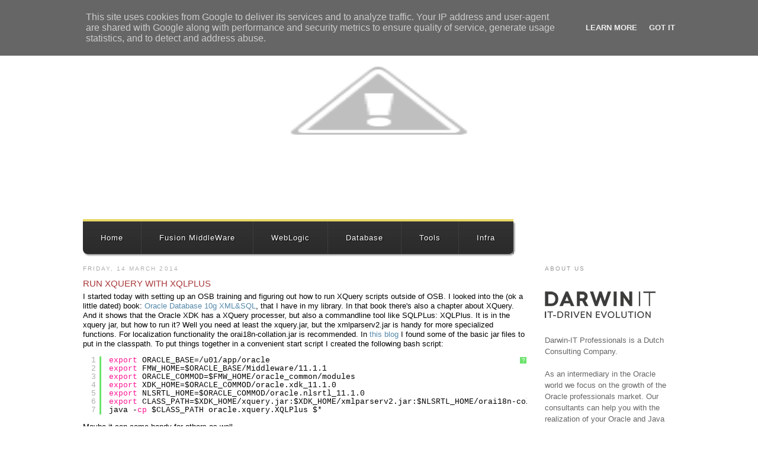

--- FILE ---
content_type: text/html; charset=UTF-8
request_url: http://blog.darwin-it.nl/2014/03/run-xquery-with-xqlplus.html
body_size: 14834
content:
<!DOCTYPE html>
<html dir='ltr' xmlns='http://www.w3.org/1999/xhtml' xmlns:b='http://www.google.com/2005/gml/b' xmlns:data='http://www.google.com/2005/gml/data' xmlns:expr='http://www.google.com/2005/gml/expr'>
<head>
<link href='https://www.blogger.com/static/v1/widgets/2944754296-widget_css_bundle.css' rel='stylesheet' type='text/css'/>
<link href='http://www.darwin-it.nl/fileadmin/favicon.ico' rel='shortcut icon'/>
<!-- <b:include data='blog' name='all-head-content'/>-->
<title>
Darwin-IT: Run XQuery with XqlPlus
</title>
<style id='page-skin-1' type='text/css'><!--
/*
-----------------------------------------------
Based on:
Blogger Template Style
Name:     Minima
Designer: Douglas Bowman
URL:      www.stopdesign.com
Date:     26 Feb 2004
Updated by: Blogger Team
Refactored by Martien van den Akker, Darwin-IT Professionals
----------------------------------------------- */
#navbar-iframe {
display: none !important;
}
/* Variable definitions
====================
<Variable name="bgcolor" description="Page Background Color"
type="color" default="#fff">
<Variable name="textcolor" description="Text Color"
type="color" default="#767676">
<Variable name="linkcolor" description="Link Color"
type="color" default="#58a">
<Variable name="pagetitlecolor" description="Blog Title Color"
type="color" default="#a42a2c">
<Variable name="descriptioncolor" description="Blog Description Color"
type="color" default="#999">
<Variable name="titlecolor" description="Post Title Color"
type="color" default="#a42a2c">
<Variable name="bordercolor" description="Border Color"
type="color" default="#ccc">
<Variable name="sidebarcolor" description="Sidebar Title Color"
type="color" default="#999">
<Variable name="sidebartextcolor" description="Sidebar Text Color"
type="color" default="#666">
<Variable name="visitedlinkcolor" description="Visited Link Color"
type="color" default="#999">
<Variable name="bodyfont" description="Text Font"
type="font" default="normal normal 100% Tahoma, sans-serif">
<Variable name="headerfont" description="Sidebar Title Font"
type="font"
default="normal normal 78% 'Trebuchet MS',Trebuchet,Arial,Verdana,Sans-serif">
<Variable name="pagetitlefont" description="Blog Title Font"
type="font"
default="normal normal 200% Tahoma, sans-serif">
<Variable name="descriptionfont" description="Blog Description Font"
type="font"
default="normal normal 78% 'Trebuchet MS', Trebuchet, Arial, Verdana, Sans-serif">
<Variable name="postfooterfont" description="Post Footer Font"
type="font"
default="normal normal 78% 'Trebuchet MS', Trebuchet, Arial, Verdana, Sans-serif">
<Variable name="startSide" description="Side where text starts in blog language"
type="automatic" default="left">
<Variable name="endSide" description="Side where text ends in blog language"
type="automatic" default="right">
*/
/* Use this with templates/template-twocol.html */
body {
background:#ffffff;
margin:0;
color:#767676;
font:x-small Georgia Serif;
font-size/* */:/**/small;
font-size: /**/small;
text-align: center;
}
a:link {
color:#5588aa;
text-decoration:none;
}
a:visited {
color:#999999;
text-decoration:none;
}
a:hover {
color:#a42a2c;
text-decoration:underline;
}
a img {
border-width:0;
}
/* Header
-----------------------------------------------
*/
/*
#header-wrapper {
width:1000px;
margin:0 auto 10px;
border:1px solid #cccccc;
}*/
header-wrapper {
width:1000px;
margin:0 auto 10px;
}
#header-inner {
background-position: center;
margin-left: auto;
margin-right: auto;
}
/*
#header {
margin: 5px;
border: 1px solid #cccccc;
text-align: center;
color:#a42a2c;
}*/
#header {
margin: 5px;
text-align: center;
color:#a42a2c;
}
#header h1 {
margin:5px 5px 0;
padding:15px 20px .25em;
line-height:1.2em;
text-transform:uppercase;
letter-spacing:.2em;
font: normal normal 200% Tahoma, sans-serif;
}
#header a {
color:#a42a2c;
text-decoration:none;
}
#header a:hover {
color:#a42a2c;
}
#header .description {
margin:0 5px 5px;
padding:0 20px 15px;
max-width:700px;
text-transform:uppercase;
letter-spacing:.2em;
line-height: 1.4em;
font: normal normal 78% 'Trebuchet MS', Trebuchet, Arial, Verdana, Sans-serif;
color: #999999;
}
#header img {
margin-left: auto;
margin-right: auto;
}
/* Outer-Wrapper
----------------------------------------------- */
#outer-wrapper {
width: 1000px;
margin:0 auto;
padding:10px;
text-align:left;
font: normal normal 100% Tahoma, sans-serif;
}
#main-wrapper {
width: 750px;
float: left;
word-wrap: break-word; /* fix for long text breaking sidebar float in IE */
overflow: hidden;     /* fix for long non-text content breaking IE sidebar float */
}
#sidebar-wrapper {
width: 220px;
float: right;
word-wrap: break-word; /* fix for long text breaking sidebar float in IE */
overflow: hidden;      /* fix for long non-text content breaking IE sidebar float */
}
/* Headings
----------------------------------------------- */
h2 {
margin:1.5em 0 .75em;
font:normal normal 78% 'Trebuchet MS',Trebuchet,Arial,Verdana,Sans-serif;
line-height: 1.4em;
text-transform:uppercase;
letter-spacing:.2em;
color:#999999;
}
/* Posts
-----------------------------------------------
*/
h2.date-header {
margin:1.5em 0 .5em;
}
.post {
margin:.5em 0 1.5em;
border-bottom:1px dotted #cccccc;
padding-bottom:1.5em;
}
.post h3 {
margin:.25em 0 0;
padding:0 0 4px;
font-size:12s0%;
font-weight:bold;
line-height:1.4em;
color:#a42a2c;
}
.post h3 a, .post h3 a:visited, .post h3 strong {
display:block;
text-decoration:none;
color:#a42a2c;
font-weight:normal;
}
.post h3 strong, .post h3 a:hover {
color:#767676;
}
/*
.post-body {
margin:0 0 .75em;
line-height:1.6em;
}*/
.post-title {
font: normal normal 200% Tahoma, sans-serif;
font-size: 15px;
font-weight:bold;
margin-top: 20px;
margin-bottom: 10px;
padding-left: 0;
text-transform:uppercase;
}
.post-body {
margin:0 0 .75em;
padding-left: 0px;
text-align: left;
line-height: 16px;
padding-top: 0;
margin-top: 0;
color: #000;
}
.post-body blockquote {
line-height:1.3em;
}
.post-footer {
margin: .75em 0;
color:#999999;
text-transform:uppercase;
letter-spacing:.1em;
font: normal normal 78% 'Trebuchet MS', Trebuchet, Arial, Verdana, Sans-serif;
line-height: 1.4em;
}
.comment-link {
margin-left:.6em;
}
.post img {
padding:4px;
border:1px solid #cccccc;
}
.post blockquote {
margin:1em 20px;
}
.post blockquote p {
margin:.75em 0;
}
/* Comments
----------------------------------------------- */
#comments h4 {
margin:1em 0;
font-weight: bold;
line-height: 1.4em;
text-transform:uppercase;
letter-spacing:.2em;
color: #999999;
}
#comments-block {
margin:1em 0 1.5em;
line-height:1.6em;
}
#comments-block .comment-author {
margin:.5em 0;
}
#comments-block .comment-body {
margin:.25em 0 0;
}
#comments-block .comment-footer {
margin:-.25em 0 2em;
line-height: 1.4em;
text-transform:uppercase;
letter-spacing:.1em;
}
#comments-block .comment-body p {
margin:0 0 .75em;
}
.deleted-comment {
font-style:italic;
color:gray;
}
#blog-pager-newer-link {
float: left;
}
#blog-pager-older-link {
float: right;
}
#blog-pager {
text-align: center;
}
.feed-links {
clear: both;
line-height: 2.5em;
}
/* Sidebar Content
----------------------------------------------- */
.sidebar {
color: #666666;
line-height: 1.5em;
}
.sidebar ul {
list-style:none;
margin:0 0 0;
padding:0 0 0;
}
.sidebar li {
margin:0;
padding-top:0;
padding-right:0;
padding-bottom:.25em;
padding-left:15px;
text-indent:-15px;
line-height:1.5em;
}
.sidebar .widget, .main .widget {
border-bottom:1px dotted #cccccc;
margin:0 0 1.5em;
padding:0 0 1.5em;
}
.main .Blog {
border-bottom-width: 0;
}
/* Profile
----------------------------------------------- */
.profile-img {
float: left;
margin-top: 0;
margin-right: 5px;
margin-bottom: 5px;
margin-left: 0;
padding: 4px;
border: 1px solid #cccccc;
}
.profile-data {
margin:0;
text-transform:uppercase;
letter-spacing:.1em;
font: normal normal 78% 'Trebuchet MS', Trebuchet, Arial, Verdana, Sans-serif;
color: #999999;
font-weight: bold;
line-height: 1.6em;
}
.profile-datablock {
margin:.5em 0 .5em;
}
.profile-textblock {
margin: 0.5em 0;
line-height: 1.6em;
}
.profile-link {
font: normal normal 78% 'Trebuchet MS', Trebuchet, Arial, Verdana, Sans-serif;
text-transform: uppercase;
letter-spacing: .1em;
}
/* Footer
----------------------------------------------- */
#footer {
width:660px;
clear:both;
margin:0 auto;
padding-top:15px;
line-height: 1.6em;
text-transform:uppercase;
letter-spacing:.1em;
text-align: center;
}

--></style>
<!-- Solid Responsive Menu Style -->
<style type='text/css'>
/* A simple, css only, (some-what) responsive menu */
/* tiny reset */
li.solidMenu,ul.smFirstLevel,ul.smSecondLevel, a.solidMenu { padding: 0; margin: 0; }
/*body {
background: #ccc;
font-family: oswald, arial, serif;
font-size: 13px;
text-transform: uppercase;
text-align: center;
}*/
.bigbox {
display: inline-block;
-webkit-box-shadow: 0 0 70px #fff;
-moz-box-shadow: 0 0 70px #fff;
box-shadow: 0 0 70px #fff;
margin-top: 40px;
}
/* a little "umph" */
.avdore {
background: #6EAF8D;
background: -webkit-linear-gradient(left, #E8D765 50%,#E8D765 50%);
background: -moz-linear-gradient(left, #E8D765 50%,#E8D765 50%);
background: -o-linear-gradient(left, #E8D765 50%,#E8D765 50%);
background: linear-gradient(left, white 50%, #6EAF8D 50%);
background-size: 50px 25%;;
padding: 2px;
display: block;
}
a.solidMenu {
text-avdoreation: none;
color: #fff;
display: block;
}
ul.smFirstLevel, ul.smSecondLevel {
list-style: none;
position: relative;
text-align: left;
}
li.solidMenu {
float: left;
}
/* clear'n floats */
ul.smFirstLevel:after,ul.smSecondLevel:after {
clear: both;
}
ul.smFirstLevel:before,ul.smSecondLevel:before,
ul.smFirstLevel:after,ul.smSecondLevel:after {
content: " ";
display: table;
}
nav.solidMenu {
position: relative;
background: #2B2B2B;
background-image: -webkit-linear-gradient(bottom, #2B2B2B 7%, #333333 100%);
background-image: -moz-linear-gradient(bottom, #2B2B2B 7%, #333333 100%);
background-image: -o-linear-gradient(bottom, #2B2B2B 7%, #333333 100%);
background-image: linear-gradient(bottom, #2B2B2B 7%, #333333 100%);
text-align: center;
letter-spacing: 1px;
text-shadow: 1px 1px 1px #000;
-webkit-box-shadow: 2px 2px 3px #888;
-moz-box-shadow: 2px 2px 3px #888;
box-shadow: 2px 2px 3px #888;
border-bottom-right-radius: 8px;
border-bottom-left-radius: 8px;
}
/* First Level */
ul.smFirstLevel li.solidMenu a.solidMenu {
display: block;
padding: 20px 30px;
border-right: 1px solid #3D3D3D;
}
ul.smFirstLevel li:last-child a {
border-right: none;
}
ul.smFirstLevel li.solidMenu a.solidMenu:hover {
color: #000;
}
/* SecondLevel */
ul.smSecondLevel {
position: absolute;
z-index: 200;
box-shadow: 2px 2px 0 #BEBEBE;
width: 35%;
display:none;
}
ul.smSecondLevel li.solidMenu {
float: none;
margin: 0;
}
ul.smSecondLevel li.solidMenu a.solidMenu {
border-bottom: 1px dotted #ccc;
border-right: none;
color: #000;
padding: 15px 30px;
}
ul.smSecondLevel li.solidMenu:last-child a.solidMenu {
border-bottom: none;
}
ul.smSecondLevel li.solidMenu a.solidMenu:hover {
color: #000;
background: #eeeeee;
}
/* smSecondLevel display */
ul.smFirstLevel li.solidMenu:hover ul.smSecondLevel {
display: block;
background: #fff;
}
/* keeps the tab background white */
ul.smFirstLevel li:hover a {
background: #fff;
color: #666;
text-shadow: none;
}
ul.smFirstLevel li.solidMenu:hover > a.solidMenu{
color: #000;
}
@media only screen and (max-width: 600px) {
.avdore {
padding: 3px;
}
.bigbox {
width: 100%;
margin-top: 0px;
}
li {
float: none;
}
ul.smFirstLevel li:hover a {
background: none;
color: #8B8B8B;
text-shadow: 1px 1px #000;
}
ul.smFirstLevel li:hover ul {
display: block;
background: #272727;
color: #fff;
}
ul.smSecondLevel {
display: block;
position: static;
box-shadow: none;
width: 100%;
}
ul.smSecondLevel li a {
background: #485f6f;
border: none;
color: #8B8B8B;
}
ul.smSecondLevel li a:hover {
color: #ccc;
background: none;
}
}
</style>
<link href='https://www.blogger.com/dyn-css/authorization.css?targetBlogID=4533777417600103698&amp;zx=fd185fe6-8812-41a7-b7e3-8803840476cd' media='none' onload='if(media!=&#39;all&#39;)media=&#39;all&#39;' rel='stylesheet'/><noscript><link href='https://www.blogger.com/dyn-css/authorization.css?targetBlogID=4533777417600103698&amp;zx=fd185fe6-8812-41a7-b7e3-8803840476cd' rel='stylesheet'/></noscript>
<meta name='google-adsense-platform-account' content='ca-host-pub-1556223355139109'/>
<meta name='google-adsense-platform-domain' content='blogspot.com'/>

<script type="text/javascript" language="javascript">
  // Supply ads personalization default for EEA readers
  // See https://www.blogger.com/go/adspersonalization
  adsbygoogle = window.adsbygoogle || [];
  if (typeof adsbygoogle.requestNonPersonalizedAds === 'undefined') {
    adsbygoogle.requestNonPersonalizedAds = 1;
  }
</script>


</head>
<body>
<div class='navbar section' id='navbar'><div class='widget Navbar' data-version='1' id='Navbar1'><script type="text/javascript">
    function setAttributeOnload(object, attribute, val) {
      if(window.addEventListener) {
        window.addEventListener('load',
          function(){ object[attribute] = val; }, false);
      } else {
        window.attachEvent('onload', function(){ object[attribute] = val; });
      }
    }
  </script>
<div id="navbar-iframe-container"></div>
<script type="text/javascript" src="https://apis.google.com/js/platform.js"></script>
<script type="text/javascript">
      gapi.load("gapi.iframes:gapi.iframes.style.bubble", function() {
        if (gapi.iframes && gapi.iframes.getContext) {
          gapi.iframes.getContext().openChild({
              url: 'https://www.blogger.com/navbar/4533777417600103698?po\x3d4188848461035364152\x26origin\x3dhttp://blog.darwin-it.nl',
              where: document.getElementById("navbar-iframe-container"),
              id: "navbar-iframe"
          });
        }
      });
    </script><script type="text/javascript">
(function() {
var script = document.createElement('script');
script.type = 'text/javascript';
script.src = '//pagead2.googlesyndication.com/pagead/js/google_top_exp.js';
var head = document.getElementsByTagName('head')[0];
if (head) {
head.appendChild(script);
}})();
</script>
</div></div>
<div id='outer-wrapper'>
<div id='wrap2'>
<!-- skip links for text browsers -->
<span id='skiplinks' style='display:none;'>
<a href='#main'>
            skip to main 
          </a>
          |
          <a href='#sidebar'>
            skip to sidebar
          </a>
</span>
<div id='header-wrapper'>
<div class='header section' id='header'><div class='widget Header' data-version='1' id='Header1'>
<div id='header-inner'>
<a href='http://blog.darwin-it.nl/' style='display: block'>
<img alt='Darwin-IT' height='310px; ' id='Header1_headerimg' src='http://2.bp.blogspot.com/--gvoLsEg5ac/T0uud-fBf2I/AAAAAAAAAC4/UqXEdgvKEgw/s1600/Blog%2BHeader.jpg' style='display: block' width='800px; '/>
</a>
</div>
</div></div>
<!-- Start Solid Responsive Menu Based on http://www.avdhootblogger.com/2013/11/solid-responsive-mega-drop-down.html Adapted for blog.darwin-it.nl, by Martien van den Akker -->
<div class='bigbox' id='Menu'>
<span class='avdore'></span>
<nav class='solidMenu'>
<ul class='smFirstLevel'>
<li class='solidMenu'><a class='solidMenu' href='https://blog.darwin-it.nl'>Home</a>
<ul class='smSecondLevel'>
<li class='solidMenu'><a class='solidMenu' href='http://www.darwin-it.nl'>Darwin-IT WebSite</a></li>
</ul>
</li>
<li class='solidMenu'><a class='solidMenu' href=''>Fusion MiddleWare</a>
<ul class='smSecondLevel'>
<li class='solidMenu'><a class='solidMenu' href='https://blog.darwin-it.nl/search/label/SOA%20Suite'>SOA Suite</a></li>
<li class='solidMenu'><a class='solidMenu' href='https://blog.darwin-it.nl/search/label/Oracle%20Service%20Bus'>Service Bus</a></li>
<li class='solidMenu'><a class='solidMenu' href='https://blog.darwin-it.nl/search/label/BPM%20Suite'>BPM Suite</a></li>
<li class='solidMenu'><a class='solidMenu' href='https://blog.darwin-it.nl/search/label/BAM'>BAM</a></li>
<li class='solidMenu'><a class='solidMenu' href='https://blog.darwin-it.nl/search/label/FMWInstallation'>Installation</a></li>
</ul>
</li>
<li class='solidMenu'>
<a class='solidMenu' href='https://blog.darwin-it.nl/search/label/Weblogic'>WebLogic</a>
<ul class='smSecondLevel'>
<li class='solidMenu'><a class='solidMenu' href='https://blog.darwin-it.nl/search/label/WLST'>WLST</a></li>
<li class='solidMenu'><a class='solidMenu' href='https://blog.darwin-it.nl/search/label/JMS'>JMS</a></li>
</ul>
</li>
<li class='solidMenu'>
<a class='solidMenu' href='https://blog.darwin-it.nl/search/label/Database'>Database</a>
<ul class='smSecondLevel'>
<li class='solidMenu'><a class='solidMenu' href='https://blog.darwin-it.nl/search/label/Pl%2FSql'>Pl/Sql</a></li>
<li class='solidMenu'><a class='solidMenu' href='https://blog.darwin-it.nl/search/label/SQL'>SQL</a></li>
</ul>
</li>
<li class='solidMenu'>
<a class='solidMenu' href='https://blog.darwin-it.nl/search/label/Tools'>Tools</a>
<ul class='smSecondLevel'>
<li class='solidMenu'><a class='solidMenu' href='https://blog.darwin-it.nl/search/label/JDeveloper'>JDeveloper</a></li>
<li class='solidMenu'><a class='solidMenu' href='https://blog.darwin-it.nl/search/label/Sqldeveloper'>SQL Developer</a></li>
<li class='solidMenu'><a class='solidMenu' href='https://blog.darwin-it.nl/search/label/SoapUI'>SoapUI</a></li>
<li class='solidMenu'><a class='solidMenu' href='https://blog.darwin-it.nl/search/label/Subversion'>Subversion</a></li>
</ul>
</li>
<li class='solidMenu'>
<a class='solidMenu' href='https://blog.darwin-it.nl/search/label/Oracle%20Weblogic'>Infra</a>
<ul class='smSecondLevel'>
<li class='solidMenu'><a class='solidMenu' href='https://blog.darwin-it.nl/search/label/Docker'>Docker</a></li>
<li class='solidMenu'><a class='solidMenu' href='https://blog.darwin-it.nl/search/label/Kubernetes'>Kubernetes</a></li>
<li class='solidMenu'><a class='solidMenu' href='https://blog.darwin-it.nl/search/label/Virtual%20Box'>Virtual Box</a></li>
<li class='solidMenu'><a class='solidMenu' href='https://blog.darwin-it.nl/search/label/VMware'>VMWare</a></li>
<li class='solidMenu'><a class='solidMenu' href='https://blog.darwin-it.nl/search/label/Linux'>Linux</a></li>
<li class='solidMenu'><a class='solidMenu' href='https://blog.darwin-it.nl/search/label/Vagrant'>Vagrant</a></li>
</ul>
</li>
<!--<li class='solidMenu'> <a class='solidMenu' href='https://blog.darwin-it.nl/p/my-bpel-blog.html'>My BPEL Blog-Book</a> <ul class='smSecondLevel'> <li class='solidMenu'><a class='solidMenu' href='https://blog.darwin-it.nl/search/label/BPEL-Ch1'>Chapter 1 - Getting started</a></li> <li class='solidMenu'><a class='solidMenu' href='https://blog.darwin-it.nl/search/label/BPEL-Ch2'>Chapter 2 - Process Types &amp; Partnerlinks</a></li> <li class='solidMenu'><a class='solidMenu' href='https://blog.darwin-it.nl/search/label/BPEL-Ch3'>Chapter 3 - To be defined</a></li> </ul> </li> -->
</ul>
</nav>
</div>
<!-- End Solid Responsive Menu -->
</div>
<div id='content-wrapper'>
<div id='crosscol-wrapper' style='text-align:center'>
<div class='crosscol no-items section' id='crosscol'></div>
</div>
<div id='main-wrapper'>
<div class='main section' id='main'><div class='widget Blog' data-version='1' id='Blog1'>
<div class='blog-posts hfeed'>

            <div class="date-outer">
          
<h2 class='date-header'>
<span>
Friday, 14 March 2014
</span>
</h2>

            <div class="date-posts">
          
<div class='post-outer'>
<div class='post hentry uncustomized-post-template'>
<a name='4188848461035364152'></a>
<h3 class='post-title entry-title'>
<a href='http://blog.darwin-it.nl/2014/03/run-xquery-with-xqlplus.html'>
Run XQuery with XqlPlus
</a>
</h3>
<div class='post-header-line-1'></div>
<div class='post-body entry-content'>
I started today with setting up an OSB training and figuring out how to run XQuery scripts outside of OSB. I looked into the (ok a little dated) book: <a href="http://www.amazon.com/Oracle-Database-10g-XML-SQL/dp/0072229527">Oracle Database 10g XML&SQL</a>, that I have in my library. In that book there's also a chapter about XQuery. 
And it shows that the Oracle XDK has a XQuery processer, but also a commandline tool like SQLPLus: XQLPlus.

It is in the xquery jar, but how to run it? Well you need at least the xquery.jar, but the xmlparserv2.jar is handy for more specialized functions. For localization functionality the orai18n-collation.jar is recommended. In <a href="http://marxsoftware.blogspot.nl/2007/12/xqlplus-sqlplus-for-xquery.html">this blog </a>I found some of the basic jar files to put in the classpath.

To put things together in a convenient start script I created the following bash script:
<pre class="brush:bash">
export ORACLE_BASE=/u01/app/oracle
export FMW_HOME=$ORACLE_BASE/Middleware/11.1.1
export ORACLE_COMMOD=$FMW_HOME/oracle_common/modules
export XDK_HOME=$ORACLE_COMMOD/oracle.xdk_11.1.0
export NLSRTL_HOME=$ORACLE_COMMOD/oracle.nlsrtl_11.1.0
export CLASS_PATH=$XDK_HOME/xquery.jar:$XDK_HOME/xmlparserv2.jar:$NLSRTL_HOME/orai18n-collation.jar
java -cp $CLASS_PATH oracle.xquery.XQLPlus $*
</pre>

Maybe it can come handy for others as well.
<div style='clear: both;'></div>
</div>
<div class='post-footer'>
<div class='post-footer-line post-footer-line-1'>
<span class='post-author vcard'>
Geplaatst door
<span class='fn'>
Anonymous
</span>
</span>
<span class='post-timestamp'>
op
<a class='timestamp-link' href='http://blog.darwin-it.nl/2014/03/run-xquery-with-xqlplus.html' rel='bookmark' title='permanent link'>
<abbr class='published' title='2014-03-14T15:54:00+01:00'>
15:54
</abbr>
</a>
</span>
<span class='reaction-buttons'>
</span>
<span class='star-ratings'>
</span>
<span class='post-comment-link'>
</span>
<span class='post-backlinks post-comment-link'>
</span>
<span class='post-icons'>
<span class='item-action'>
<a href='https://www.blogger.com/email-post/4533777417600103698/4188848461035364152' title='Email Post'>
<img alt='' class='icon-action' height='13' src='http://www.blogger.com/img/icon18_email.gif' width='18'/>
</a>
</span>
<span class='item-control blog-admin pid-326965597'>
<a href='https://www.blogger.com/post-edit.g?blogID=4533777417600103698&postID=4188848461035364152&from=pencil' title='Edit Post'>
<img alt='' class='icon-action' height='18' src='//img2.blogblog.com/img/icon18_edit_allbkg.gif' width='18'/>
</a>
</span>
</span>
</div>
<div class='post-footer-line post-footer-line-2'>
<span class='post-labels'>
Labels:
<a href='http://blog.darwin-it.nl/search/label/Oracle%20Service%20Bus' rel='tag'>
Oracle Service Bus
</a>

                  ,
                
<a href='http://blog.darwin-it.nl/search/label/XML' rel='tag'>
XML
</a>
</span>
</div>
<div class='post-footer-line post-footer-line-3'>
<span class='post-location'>
</span>
</div>
</div>
</div>
<div class='comments' id='comments'>
<a name='comments'></a>
<h4>
No comments
          :
        </h4>
<div id='Blog1_comments-block-wrapper'>
<dl class='avatar-comment-indent' id='comments-block'>
</dl>
</div>
<p class='comment-footer'>
<a href='https://www.blogger.com/comment/fullpage/post/4533777417600103698/4188848461035364152' onclick=''>
Post a Comment
</a>
</p>
<div id='backlinks-container'>
<div id='Blog1_backlinks-container'>
</div>
</div>
</div>
</div>

          </div></div>
        
</div>
<div class='blog-pager' id='blog-pager'>
<span id='blog-pager-newer-link'>
<a class='blog-pager-newer-link' href='http://blog.darwin-it.nl/2014/03/jdeveloper-11gr1-xsl-mapper-annoyances.html' id='Blog1_blog-pager-newer-link' title='Newer Post'>
Newer Post
</a>
</span>
<span id='blog-pager-older-link'>
<a class='blog-pager-older-link' href='http://blog.darwin-it.nl/2014/02/jdeveloper-bpmn-bug-activity-name.html' id='Blog1_blog-pager-older-link' title='Older Post'>
Older Post
</a>
</span>
<a class='home-link' href='http://blog.darwin-it.nl/'>
Home
</a>
</div>
<div class='clear'></div>
<div class='post-feeds'>
<div class='feed-links'>
Subscribe to:
<a class='feed-link' href='http://blog.darwin-it.nl/feeds/4188848461035364152/comments/default' target='_blank' type='application/atom+xml'>
Post Comments
          (
          Atom
          )
        </a>
</div>
</div>
</div></div>
</div>
<div id='sidebar-wrapper'>
<div class='sidebar section' id='sidebar'><div class='widget Text' data-version='1' id='Text1'>
<h2 class='title'>
About Us
</h2>
<div class='widget-content'>
<a href="http://www.darwin-it.nl/"><br />  <img alt="" src="https://darwin-it.nl/wp-content/uploads/2018/05/Darwin-3_logo-pos._tagline.png" style="border: 0px solid; height: 45px; width: 187px;" vspace="4" / /> </a><br /><br />Darwin-IT Professionals is a Dutch Consulting Company.<br /><br />As an intermediary in the Oracle world we focus on the growth of the Oracle professionals market. Our consultants can help you with the realization of your Oracle and Java projects and at the same time  work on supporting of your workforce.<br /><br />Through a combination of practical training and personal and subject-specific coaching our  experienced professional support starting ICT-associates during the first phase of their carreer within your company.<br /><br />This combination of experienced and starting consultants help you to perform your projects successfully and offers you  the possibility to organize the acquisition of young, talented ICT-profesionals in a solid and smooth way.<br />
</div>
<div class='clear'></div>
</div><div class='widget Label' data-version='1' id='Label1'>
<h2>
Labels
</h2>
<div class='widget-content cloud-label-widget-content'>
<span class='label-size label-size-2'>
<a dir='ltr' href='http://blog.darwin-it.nl/search/label/Ant'>
Ant
</a>
<span class='label-count' dir='ltr'>
                              (
                              3
                              )
                            </span>
</span>
<span class='label-size label-size-2'>
<a dir='ltr' href='http://blog.darwin-it.nl/search/label/Apex'>
Apex
</a>
<span class='label-count' dir='ltr'>
                              (
                              3
                              )
                            </span>
</span>
<span class='label-size label-size-1'>
<a dir='ltr' href='http://blog.darwin-it.nl/search/label/API%20Catalog'>
API Catalog
</a>
<span class='label-count' dir='ltr'>
                              (
                              1
                              )
                            </span>
</span>
<span class='label-size label-size-1'>
<a dir='ltr' href='http://blog.darwin-it.nl/search/label/API%20Manager'>
API Manager
</a>
<span class='label-count' dir='ltr'>
                              (
                              1
                              )
                            </span>
</span>
<span class='label-size label-size-1'>
<a dir='ltr' href='http://blog.darwin-it.nl/search/label/authenticator'>
authenticator
</a>
<span class='label-count' dir='ltr'>
                              (
                              1
                              )
                            </span>
</span>
<span class='label-size label-size-3'>
<a dir='ltr' href='http://blog.darwin-it.nl/search/label/B2B'>
B2B
</a>
<span class='label-count' dir='ltr'>
                              (
                              14
                              )
                            </span>
</span>
<span class='label-size label-size-2'>
<a dir='ltr' href='http://blog.darwin-it.nl/search/label/BAM'>
BAM
</a>
<span class='label-count' dir='ltr'>
                              (
                              6
                              )
                            </span>
</span>
<span class='label-size label-size-1'>
<a dir='ltr' href='http://blog.darwin-it.nl/search/label/BEA'>
BEA
</a>
<span class='label-count' dir='ltr'>
                              (
                              1
                              )
                            </span>
</span>
<span class='label-size label-size-1'>
<a dir='ltr' href='http://blog.darwin-it.nl/search/label/BI-Publisher'>
BI-Publisher
</a>
<span class='label-count' dir='ltr'>
                              (
                              1
                              )
                            </span>
</span>
<span class='label-size label-size-4'>
<a dir='ltr' href='http://blog.darwin-it.nl/search/label/BPEL%20PM'>
BPEL PM
</a>
<span class='label-count' dir='ltr'>
                              (
                              22
                              )
                            </span>
</span>
<span class='label-size label-size-2'>
<a dir='ltr' href='http://blog.darwin-it.nl/search/label/BPEL-Ch1'>
BPEL-Ch1
</a>
<span class='label-count' dir='ltr'>
                              (
                              3
                              )
                            </span>
</span>
<span class='label-size label-size-4'>
<a dir='ltr' href='http://blog.darwin-it.nl/search/label/BPM%20Suite'>
BPM Suite
</a>
<span class='label-count' dir='ltr'>
                              (
                              55
                              )
                            </span>
</span>
<span class='label-size label-size-1'>
<a dir='ltr' href='http://blog.darwin-it.nl/search/label/BPMN'>
BPMN
</a>
<span class='label-count' dir='ltr'>
                              (
                              1
                              )
                            </span>
</span>
<span class='label-size label-size-2'>
<a dir='ltr' href='http://blog.darwin-it.nl/search/label/Cloud'>
Cloud
</a>
<span class='label-count' dir='ltr'>
                              (
                              3
                              )
                            </span>
</span>
<span class='label-size label-size-1'>
<a dir='ltr' href='http://blog.darwin-it.nl/search/label/CMS'>
CMS
</a>
<span class='label-count' dir='ltr'>
                              (
                              1
                              )
                            </span>
</span>
<span class='label-size label-size-4'>
<a dir='ltr' href='http://blog.darwin-it.nl/search/label/Database'>
Database
</a>
<span class='label-count' dir='ltr'>
                              (
                              24
                              )
                            </span>
</span>
<span class='label-size label-size-2'>
<a dir='ltr' href='http://blog.darwin-it.nl/search/label/Docker'>
Docker
</a>
<span class='label-count' dir='ltr'>
                              (
                              2
                              )
                            </span>
</span>
<span class='label-size label-size-2'>
<a dir='ltr' href='http://blog.darwin-it.nl/search/label/EAI'>
EAI
</a>
<span class='label-count' dir='ltr'>
                              (
                              3
                              )
                            </span>
</span>
<span class='label-size label-size-1'>
<a dir='ltr' href='http://blog.darwin-it.nl/search/label/Enterprise%20Manager'>
Enterprise Manager
</a>
<span class='label-count' dir='ltr'>
                              (
                              1
                              )
                            </span>
</span>
<span class='label-size label-size-4'>
<a dir='ltr' href='http://blog.darwin-it.nl/search/label/FMWInstallation'>
FMWInstallation
</a>
<span class='label-count' dir='ltr'>
                              (
                              42
                              )
                            </span>
</span>
<span class='label-size label-size-1'>
<a dir='ltr' href='http://blog.darwin-it.nl/search/label/fusion%20applications'>
fusion applications
</a>
<span class='label-count' dir='ltr'>
                              (
                              1
                              )
                            </span>
</span>
<span class='label-size label-size-3'>
<a dir='ltr' href='http://blog.darwin-it.nl/search/label/Generic'>
Generic
</a>
<span class='label-count' dir='ltr'>
                              (
                              20
                              )
                            </span>
</span>
<span class='label-size label-size-1'>
<a dir='ltr' href='http://blog.darwin-it.nl/search/label/installation'>
installation
</a>
<span class='label-count' dir='ltr'>
                              (
                              1
                              )
                            </span>
</span>
<span class='label-size label-size-3'>
<a dir='ltr' href='http://blog.darwin-it.nl/search/label/Java'>
Java
</a>
<span class='label-count' dir='ltr'>
                              (
                              16
                              )
                            </span>
</span>
<span class='label-size label-size-2'>
<a dir='ltr' href='http://blog.darwin-it.nl/search/label/Java%20ADF'>
Java ADF
</a>
<span class='label-count' dir='ltr'>
                              (
                              3
                              )
                            </span>
</span>
<span class='label-size label-size-1'>
<a dir='ltr' href='http://blog.darwin-it.nl/search/label/JavaScript'>
JavaScript
</a>
<span class='label-count' dir='ltr'>
                              (
                              1
                              )
                            </span>
</span>
<span class='label-size label-size-4'>
<a dir='ltr' href='http://blog.darwin-it.nl/search/label/JDeveloper'>
JDeveloper
</a>
<span class='label-count' dir='ltr'>
                              (
                              32
                              )
                            </span>
</span>
<span class='label-size label-size-2'>
<a dir='ltr' href='http://blog.darwin-it.nl/search/label/JHeadstart'>
JHeadstart
</a>
<span class='label-count' dir='ltr'>
                              (
                              3
                              )
                            </span>
</span>
<span class='label-size label-size-1'>
<a dir='ltr' href='http://blog.darwin-it.nl/search/label/JMS'>
JMS
</a>
<span class='label-count' dir='ltr'>
                              (
                              1
                              )
                            </span>
</span>
<span class='label-size label-size-2'>
<a dir='ltr' href='http://blog.darwin-it.nl/search/label/Kafka'>
Kafka
</a>
<span class='label-count' dir='ltr'>
                              (
                              2
                              )
                            </span>
</span>
<span class='label-size label-size-2'>
<a dir='ltr' href='http://blog.darwin-it.nl/search/label/Kubernetes'>
Kubernetes
</a>
<span class='label-count' dir='ltr'>
                              (
                              4
                              )
                            </span>
</span>
<span class='label-size label-size-4'>
<a dir='ltr' href='http://blog.darwin-it.nl/search/label/Linux'>
Linux
</a>
<span class='label-count' dir='ltr'>
                              (
                              53
                              )
                            </span>
</span>
<span class='label-size label-size-2'>
<a dir='ltr' href='http://blog.darwin-it.nl/search/label/MCS'>
MCS
</a>
<span class='label-count' dir='ltr'>
                              (
                              2
                              )
                            </span>
</span>
<span class='label-size label-size-2'>
<a dir='ltr' href='http://blog.darwin-it.nl/search/label/MobaXterm'>
MobaXterm
</a>
<span class='label-count' dir='ltr'>
                              (
                              2
                              )
                            </span>
</span>
<span class='label-size label-size-1'>
<a dir='ltr' href='http://blog.darwin-it.nl/search/label/Node'>
Node
</a>
<span class='label-count' dir='ltr'>
                              (
                              1
                              )
                            </span>
</span>
<span class='label-size label-size-1'>
<a dir='ltr' href='http://blog.darwin-it.nl/search/label/OPN'>
OPN
</a>
<span class='label-count' dir='ltr'>
                              (
                              1
                              )
                            </span>
</span>
<span class='label-size label-size-2'>
<a dir='ltr' href='http://blog.darwin-it.nl/search/label/Oracle%20AIA'>
Oracle AIA
</a>
<span class='label-count' dir='ltr'>
                              (
                              3
                              )
                            </span>
</span>
<span class='label-size label-size-2'>
<a dir='ltr' href='http://blog.darwin-it.nl/search/label/Oracle%20Application%20Server'>
Oracle Application Server
</a>
<span class='label-count' dir='ltr'>
                              (
                              3
                              )
                            </span>
</span>
<span class='label-size label-size-1'>
<a dir='ltr' href='http://blog.darwin-it.nl/search/label/Oracle%20BI'>
Oracle BI
</a>
<span class='label-count' dir='ltr'>
                              (
                              1
                              )
                            </span>
</span>
<span class='label-size label-size-2'>
<a dir='ltr' href='http://blog.darwin-it.nl/search/label/Oracle%20BPA%20Suite'>
Oracle BPA Suite
</a>
<span class='label-count' dir='ltr'>
                              (
                              3
                              )
                            </span>
</span>
<span class='label-size label-size-2'>
<a dir='ltr' href='http://blog.darwin-it.nl/search/label/Oracle%20Designer'>
Oracle Designer
</a>
<span class='label-count' dir='ltr'>
                              (
                              2
                              )
                            </span>
</span>
<span class='label-size label-size-2'>
<a dir='ltr' href='http://blog.darwin-it.nl/search/label/Oracle%20E-Business%20Suite'>
Oracle E-Business Suite
</a>
<span class='label-count' dir='ltr'>
                              (
                              6
                              )
                            </span>
</span>
<span class='label-size label-size-2'>
<a dir='ltr' href='http://blog.darwin-it.nl/search/label/Oracle%20Forms'>
Oracle Forms
</a>
<span class='label-count' dir='ltr'>
                              (
                              4
                              )
                            </span>
</span>
<span class='label-size label-size-1'>
<a dir='ltr' href='http://blog.darwin-it.nl/search/label/Oracle%20Integration%20Cloud'>
Oracle Integration Cloud
</a>
<span class='label-count' dir='ltr'>
                              (
                              1
                              )
                            </span>
</span>
<span class='label-size label-size-1'>
<a dir='ltr' href='http://blog.darwin-it.nl/search/label/Oracle%20Reports'>
Oracle Reports
</a>
<span class='label-count' dir='ltr'>
                              (
                              1
                              )
                            </span>
</span>
<span class='label-size label-size-4'>
<a dir='ltr' href='http://blog.darwin-it.nl/search/label/Oracle%20Service%20Bus'>
Oracle Service Bus
</a>
<span class='label-count' dir='ltr'>
                              (
                              37
                              )
                            </span>
</span>
<span class='label-size label-size-2'>
<a dir='ltr' href='http://blog.darwin-it.nl/search/label/Oracle%20VM'>
Oracle VM
</a>
<span class='label-count' dir='ltr'>
                              (
                              2
                              )
                            </span>
</span>
<span class='label-size label-size-2'>
<a dir='ltr' href='http://blog.darwin-it.nl/search/label/Oracle%20Webcenter'>
Oracle Webcenter
</a>
<span class='label-count' dir='ltr'>
                              (
                              2
                              )
                            </span>
</span>
<span class='label-size label-size-2'>
<a dir='ltr' href='http://blog.darwin-it.nl/search/label/Oracle%20Workflow'>
Oracle Workflow
</a>
<span class='label-count' dir='ltr'>
                              (
                              5
                              )
                            </span>
</span>
<span class='label-size label-size-2'>
<a dir='ltr' href='http://blog.darwin-it.nl/search/label/OracleJET'>
OracleJET
</a>
<span class='label-count' dir='ltr'>
                              (
                              2
                              )
                            </span>
</span>
<span class='label-size label-size-2'>
<a dir='ltr' href='http://blog.darwin-it.nl/search/label/PaaS'>
PaaS
</a>
<span class='label-count' dir='ltr'>
                              (
                              2
                              )
                            </span>
</span>
<span class='label-size label-size-2'>
<a dir='ltr' href='http://blog.darwin-it.nl/search/label/PCS'>
PCS
</a>
<span class='label-count' dir='ltr'>
                              (
                              3
                              )
                            </span>
</span>
<span class='label-size label-size-3'>
<a dir='ltr' href='http://blog.darwin-it.nl/search/label/Pl%2FSql'>
Pl/Sql
</a>
<span class='label-count' dir='ltr'>
                              (
                              12
                              )
                            </span>
</span>
<span class='label-size label-size-1'>
<a dir='ltr' href='http://blog.darwin-it.nl/search/label/procurement'>
procurement
</a>
<span class='label-count' dir='ltr'>
                              (
                              1
                              )
                            </span>
</span>
<span class='label-size label-size-1'>
<a dir='ltr' href='http://blog.darwin-it.nl/search/label/project%20portfolio%20management'>
project portfolio management
</a>
<span class='label-count' dir='ltr'>
                              (
                              1
                              )
                            </span>
</span>
<span class='label-size label-size-1'>
<a dir='ltr' href='http://blog.darwin-it.nl/search/label/security'>
security
</a>
<span class='label-count' dir='ltr'>
                              (
                              1
                              )
                            </span>
</span>
<span class='label-size label-size-3'>
<a dir='ltr' href='http://blog.darwin-it.nl/search/label/SOA'>
SOA
</a>
<span class='label-count' dir='ltr'>
                              (
                              8
                              )
                            </span>
</span>
<span class='label-size label-size-5'>
<a dir='ltr' href='http://blog.darwin-it.nl/search/label/SOA%20Suite'>
SOA Suite
</a>
<span class='label-count' dir='ltr'>
                              (
                              134
                              )
                            </span>
</span>
<span class='label-size label-size-3'>
<a dir='ltr' href='http://blog.darwin-it.nl/search/label/SoapUI'>
SoapUI
</a>
<span class='label-count' dir='ltr'>
                              (
                              18
                              )
                            </span>
</span>
<span class='label-size label-size-2'>
<a dir='ltr' href='http://blog.darwin-it.nl/search/label/SOASuite'>
SOASuite
</a>
<span class='label-count' dir='ltr'>
                              (
                              3
                              )
                            </span>
</span>
<span class='label-size label-size-3'>
<a dir='ltr' href='http://blog.darwin-it.nl/search/label/SQL'>
SQL
</a>
<span class='label-count' dir='ltr'>
                              (
                              10
                              )
                            </span>
</span>
<span class='label-size label-size-3'>
<a dir='ltr' href='http://blog.darwin-it.nl/search/label/Sqldeveloper'>
Sqldeveloper
</a>
<span class='label-count' dir='ltr'>
                              (
                              12
                              )
                            </span>
</span>
<span class='label-size label-size-2'>
<a dir='ltr' href='http://blog.darwin-it.nl/search/label/Subversion'>
Subversion
</a>
<span class='label-count' dir='ltr'>
                              (
                              5
                              )
                            </span>
</span>
<span class='label-size label-size-2'>
<a dir='ltr' href='http://blog.darwin-it.nl/search/label/Sun%20GlassFish'>
Sun GlassFish
</a>
<span class='label-count' dir='ltr'>
                              (
                              2
                              )
                            </span>
</span>
<span class='label-size label-size-2'>
<a dir='ltr' href='http://blog.darwin-it.nl/search/label/Sun%20Metro'>
Sun Metro
</a>
<span class='label-count' dir='ltr'>
                              (
                              2
                              )
                            </span>
</span>
<span class='label-size label-size-1'>
<a dir='ltr' href='http://blog.darwin-it.nl/search/label/supply%20chain'>
supply chain
</a>
<span class='label-count' dir='ltr'>
                              (
                              1
                              )
                            </span>
</span>
<span class='label-size label-size-3'>
<a dir='ltr' href='http://blog.darwin-it.nl/search/label/Tools'>
Tools
</a>
<span class='label-count' dir='ltr'>
                              (
                              21
                              )
                            </span>
</span>
<span class='label-size label-size-3'>
<a dir='ltr' href='http://blog.darwin-it.nl/search/label/Vagrant'>
Vagrant
</a>
<span class='label-count' dir='ltr'>
                              (
                              16
                              )
                            </span>
</span>
<span class='label-size label-size-1'>
<a dir='ltr' href='http://blog.darwin-it.nl/search/label/VBCS'>
VBCS
</a>
<span class='label-count' dir='ltr'>
                              (
                              1
                              )
                            </span>
</span>
<span class='label-size label-size-3'>
<a dir='ltr' href='http://blog.darwin-it.nl/search/label/Virtual%20Box'>
Virtual Box
</a>
<span class='label-count' dir='ltr'>
                              (
                              20
                              )
                            </span>
</span>
<span class='label-size label-size-3'>
<a dir='ltr' href='http://blog.darwin-it.nl/search/label/Virtual%20Machines'>
Virtual Machines
</a>
<span class='label-count' dir='ltr'>
                              (
                              9
                              )
                            </span>
</span>
<span class='label-size label-size-3'>
<a dir='ltr' href='http://blog.darwin-it.nl/search/label/VMware'>
VMware
</a>
<span class='label-count' dir='ltr'>
                              (
                              19
                              )
                            </span>
</span>
<span class='label-size label-size-1'>
<a dir='ltr' href='http://blog.darwin-it.nl/search/label/Webcenter'>
Webcenter
</a>
<span class='label-count' dir='ltr'>
                              (
                              1
                              )
                            </span>
</span>
<span class='label-size label-size-4'>
<a dir='ltr' href='http://blog.darwin-it.nl/search/label/Weblogic'>
Weblogic
</a>
<span class='label-count' dir='ltr'>
                              (
                              63
                              )
                            </span>
</span>
<span class='label-size label-size-3'>
<a dir='ltr' href='http://blog.darwin-it.nl/search/label/WLST'>
WLST
</a>
<span class='label-count' dir='ltr'>
                              (
                              16
                              )
                            </span>
</span>
<span class='label-size label-size-4'>
<a dir='ltr' href='http://blog.darwin-it.nl/search/label/XML'>
XML
</a>
<span class='label-count' dir='ltr'>
                              (
                              22
                              )
                            </span>
</span>
<span class='label-size label-size-1'>
<a dir='ltr' href='http://blog.darwin-it.nl/search/label/xpath'>
xpath
</a>
<span class='label-count' dir='ltr'>
                              (
                              1
                              )
                            </span>
</span>
<span class='label-size label-size-3'>
<a dir='ltr' href='http://blog.darwin-it.nl/search/label/xslt'>
xslt
</a>
<span class='label-count' dir='ltr'>
                              (
                              8
                              )
                            </span>
</span>
<div class='clear'></div>
</div>
</div><div class='widget LinkList' data-version='1' id='LinkList1'>
<h2>
Links
</h2>
<div class='widget-content'>
<ul>
<li>
<a href='http://www.otechmag.com'>
OTech magazine
</a>
</li>
<li>
<a href='http://www.darwin-it.nl/'>
Darwin-IT
</a>
</li>
<li>
<a href='http://tomhofte.blogspot.com/'>
Tom Höfte: SOA and Java using Oracle technology
</a>
</li>
<li>
<a href='http://kettenisblogs.blogspot.com/'>
Jan Kettenis: Confessions of a Software Developer
</a>
</li>
<li>
<a href='http://orasoa.blogspot.com/'>
Marc Kelderman: SOA@Oracle SCA, BPEL, BPM & Service Bus
</a>
</li>
<li>
<a href='http://blogs.oracle.com/reynolds/'>
Antony Reynolds' Blog
</a>
</li>
</ul>
<div class='clear'></div>
</div>
</div><div class='widget PopularPosts' data-version='1' id='PopularPosts1'>
<h2>
Popular Posts
</h2>
<div class='widget-content popular-posts'>
<ul>
<li>
<div class='item-thumbnail-only'>
<div class='item-thumbnail'>
<a href='http://blog.darwin-it.nl/2014/10/bpm-soa-application-missing-in.html' target='_blank'>
<img alt='' border='0' src='https://blogger.googleusercontent.com/img/b/R29vZ2xl/AVvXsEgixNw2JzzTkzom1GOeeahQ-XBIllew3fDqv5KZaDk2Ulz1Yg0xvl4xKxrZapGcWZqYX2AYolI3gOv7h9GY_OkFLy9mXd_C-UWtAUKoZC3IJD1nDSQ9jA7ltxkasjmGxkjTJiizrvh6_5hJ/w72-h72-p-k-no-nu/1.+check+for+updates.jpg'/>
</a>
</div>
<div class='item-title'>
<a href='http://blog.darwin-it.nl/2014/10/bpm-soa-application-missing-in.html'>
BPM & SOA Application missing in JDeveloper 12c gallery
</a>
</div>
</div>
<div style='clear: both;'></div>
</li>
<li>
<div class='item-thumbnail-only'>
<div class='item-thumbnail'>
<a href='http://blog.darwin-it.nl/2015/06/mtom-using-soapui-and-osb.html' target='_blank'>
<img alt='' border='0' src='https://3.bp.blogspot.com/-EmUm3aG9X30/VZJn68T_JfI/AAAAAAAAA10/LY2UIuopaGQ/w72-h72-p-k-no-nu/MTOMRequestResponse.jpg'/>
</a>
</div>
<div class='item-title'>
<a href='http://blog.darwin-it.nl/2015/06/mtom-using-soapui-and-osb.html'>
MTOM using SoapUI and OSB
</a>
</div>
</div>
<div style='clear: both;'></div>
</li>
<li>
<div class='item-thumbnail-only'>
<div class='item-title'>
<a href='http://blog.darwin-it.nl/2011/03/query-clearquest-with-java.html'>
Query ClearQuest with Java.
</a>
</div>
</div>
<div style='clear: both;'></div>
</li>
<li>
<div class='item-thumbnail-only'>
<div class='item-thumbnail'>
<a href='http://blog.darwin-it.nl/2017/12/osb-disable-chunked-streaming-mode.html' target='_blank'>
<img alt='' border='0' src='https://3.bp.blogspot.com/-EHLLtV0Su3Y/WiE11vejMzI/AAAAAAAACD4/jEXRjuNguIEUtfSdoAEX2xKuR8g2hcmkwCLcBGAs/w72-h72-p-k-no-nu/12c%2BOSB%2BArchitecture.png'/>
</a>
</div>
<div class='item-title'>
<a href='http://blog.darwin-it.nl/2017/12/osb-disable-chunked-streaming-mode.html'>
OSB: Disable Chunked Streaming Mode recommendation
</a>
</div>
</div>
<div style='clear: both;'></div>
</li>
<li>
<div class='item-thumbnail-only'>
<div class='item-title'>
<a href='http://blog.darwin-it.nl/2017/12/osb-12c-customization-in-wlst-some-new.html'>
OSB 12c Customization in WLST, some new insights: use the right jar for the job!
</a>
</div>
</div>
<div style='clear: both;'></div>
</li>
<li>
<div class='item-thumbnail-only'>
<div class='item-title'>
<a href='http://blog.darwin-it.nl/2009/07/logging-and-properties-in-weblogic.html'>
Logging and Properties in Weblogic
</a>
</div>
</div>
<div style='clear: both;'></div>
</li>
<li>
<div class='item-thumbnail-only'>
<div class='item-thumbnail'>
<a href='http://blog.darwin-it.nl/2008/03/configuration-of-ftp-synchronous-get.html' target='_blank'>
<img alt='' border='0' src='https://blogger.googleusercontent.com/img/b/R29vZ2xl/AVvXsEgcAoUS58XNDL5TpxXfd6tFbUQvCmu1mPOVWpCH8UmSBCNb9ZIlv_ihodZt4iWL7Y7RYzpwkr5zoN3VWTaehyvEhACHjzjzrNOm0yTSLLbwEUf24gJIiNfC9ILe1_wGZdi1CD4niX7i_PBa/w72-h72-p-k-no-nu/Screenshot1.png'/>
</a>
</div>
<div class='item-title'>
<a href='http://blog.darwin-it.nl/2008/03/configuration-of-ftp-synchronous-get.html'>
Configuration of the FTP Synchronous Get and FTP Put adapters
</a>
</div>
</div>
<div style='clear: both;'></div>
</li>
<li>
<div class='item-thumbnail-only'>
<div class='item-thumbnail'>
<a href='http://blog.darwin-it.nl/2008/01/how-to-create-bpel-job-scheduler.html' target='_blank'>
<img alt='' border='0' src='https://blogger.googleusercontent.com/img/b/R29vZ2xl/AVvXsEgCbOFEFfFdokixO9kBTH9xmtq0AoALHgHs_L628ZljaZGzxl9vPHD_u5P1t60g0l-MhaZWYJ2hUFlDHElszupMTNX6jCX971OiIGOK3-h2exlGIGFNxF4VTucHrucWPb9-BIhx_Et1F6xN/w72-h72-p-k-no-nu/TimerKickoffXsd.png'/>
</a>
</div>
<div class='item-title'>
<a href='http://blog.darwin-it.nl/2008/01/how-to-create-bpel-job-scheduler.html'>
How to create a BPEL Job Scheduler
</a>
</div>
</div>
<div style='clear: both;'></div>
</li>
<li>
<div class='item-thumbnail-only'>
<div class='item-thumbnail'>
<a href='http://blog.darwin-it.nl/2018/02/how-to-install-notepad-64-bit-plugin.html' target='_blank'>
<img alt='' border='0' src='https://1.bp.blogspot.com/-Nbrwisv4WiQ/Wn2NaC7ytXI/AAAAAAAACII/MElaZkT-h7AfC1IKIdbl_vPqHWZb3lnggCLcBGAs/w72-h72-p-k-no-nu/2018-02-09%2B12_59_46-Release%2Bv1.4.9%2B%25C2%25B7%2Bbruderstein_nppPluginManager%2B%25C2%25B7%2BGitHub.png'/>
</a>
</div>
<div class='item-title'>
<a href='http://blog.darwin-it.nl/2018/02/how-to-install-notepad-64-bit-plugin.html'>
How to install the Notepad++ 64-bit plugin manager
</a>
</div>
</div>
<div style='clear: both;'></div>
</li>
<li>
<div class='item-thumbnail-only'>
<div class='item-title'>
<a href='http://blog.darwin-it.nl/2009/03/oracle-type-inheritance-and-advanced.html'>
Oracle Type inheritance and advanced type casting
</a>
</div>
</div>
<div style='clear: both;'></div>
</li>
</ul>
<div class='clear'></div>
</div>
</div><div class='widget BlogArchive' data-version='1' id='BlogArchive1'>
<h2>
Blog Archive
</h2>
<div class='widget-content'>
<div id='ArchiveList'>
<div id='BlogArchive1_ArchiveList'>
<ul class='hierarchy'>
<li class='archivedate collapsed'>
<a class='toggle' href='javascript:void(0)'>
<span class='zippy'>

                        &#9658;&#160;
                      
</span>
</a>
<a class='post-count-link' href='http://blog.darwin-it.nl/2020/'>
2020
</a>
<span class='post-count' dir='ltr'>
                          (
                          24
                          )
                        </span>
<ul class='hierarchy'>
<li class='archivedate collapsed'>
<a class='toggle' href='javascript:void(0)'>
<span class='zippy'>

                        &#9658;&#160;
                      
</span>
</a>
<a class='post-count-link' href='http://blog.darwin-it.nl/2020/09/'>
September
</a>
<span class='post-count' dir='ltr'>
                          (
                          3
                          )
                        </span>
</li>
</ul>
<ul class='hierarchy'>
<li class='archivedate collapsed'>
<a class='toggle' href='javascript:void(0)'>
<span class='zippy'>

                        &#9658;&#160;
                      
</span>
</a>
<a class='post-count-link' href='http://blog.darwin-it.nl/2020/08/'>
August
</a>
<span class='post-count' dir='ltr'>
                          (
                          4
                          )
                        </span>
</li>
</ul>
<ul class='hierarchy'>
<li class='archivedate collapsed'>
<a class='toggle' href='javascript:void(0)'>
<span class='zippy'>

                        &#9658;&#160;
                      
</span>
</a>
<a class='post-count-link' href='http://blog.darwin-it.nl/2020/07/'>
July
</a>
<span class='post-count' dir='ltr'>
                          (
                          1
                          )
                        </span>
</li>
</ul>
<ul class='hierarchy'>
<li class='archivedate collapsed'>
<a class='toggle' href='javascript:void(0)'>
<span class='zippy'>

                        &#9658;&#160;
                      
</span>
</a>
<a class='post-count-link' href='http://blog.darwin-it.nl/2020/06/'>
June
</a>
<span class='post-count' dir='ltr'>
                          (
                          2
                          )
                        </span>
</li>
</ul>
<ul class='hierarchy'>
<li class='archivedate collapsed'>
<a class='toggle' href='javascript:void(0)'>
<span class='zippy'>

                        &#9658;&#160;
                      
</span>
</a>
<a class='post-count-link' href='http://blog.darwin-it.nl/2020/05/'>
May
</a>
<span class='post-count' dir='ltr'>
                          (
                          3
                          )
                        </span>
</li>
</ul>
<ul class='hierarchy'>
<li class='archivedate collapsed'>
<a class='toggle' href='javascript:void(0)'>
<span class='zippy'>

                        &#9658;&#160;
                      
</span>
</a>
<a class='post-count-link' href='http://blog.darwin-it.nl/2020/04/'>
April
</a>
<span class='post-count' dir='ltr'>
                          (
                          1
                          )
                        </span>
</li>
</ul>
<ul class='hierarchy'>
<li class='archivedate collapsed'>
<a class='toggle' href='javascript:void(0)'>
<span class='zippy'>

                        &#9658;&#160;
                      
</span>
</a>
<a class='post-count-link' href='http://blog.darwin-it.nl/2020/03/'>
March
</a>
<span class='post-count' dir='ltr'>
                          (
                          1
                          )
                        </span>
</li>
</ul>
<ul class='hierarchy'>
<li class='archivedate collapsed'>
<a class='toggle' href='javascript:void(0)'>
<span class='zippy'>

                        &#9658;&#160;
                      
</span>
</a>
<a class='post-count-link' href='http://blog.darwin-it.nl/2020/02/'>
February
</a>
<span class='post-count' dir='ltr'>
                          (
                          5
                          )
                        </span>
</li>
</ul>
<ul class='hierarchy'>
<li class='archivedate collapsed'>
<a class='toggle' href='javascript:void(0)'>
<span class='zippy'>

                        &#9658;&#160;
                      
</span>
</a>
<a class='post-count-link' href='http://blog.darwin-it.nl/2020/01/'>
January
</a>
<span class='post-count' dir='ltr'>
                          (
                          4
                          )
                        </span>
</li>
</ul>
</li>
</ul>
<ul class='hierarchy'>
<li class='archivedate collapsed'>
<a class='toggle' href='javascript:void(0)'>
<span class='zippy'>

                        &#9658;&#160;
                      
</span>
</a>
<a class='post-count-link' href='http://blog.darwin-it.nl/2019/'>
2019
</a>
<span class='post-count' dir='ltr'>
                          (
                          18
                          )
                        </span>
<ul class='hierarchy'>
<li class='archivedate collapsed'>
<a class='toggle' href='javascript:void(0)'>
<span class='zippy'>

                        &#9658;&#160;
                      
</span>
</a>
<a class='post-count-link' href='http://blog.darwin-it.nl/2019/12/'>
December
</a>
<span class='post-count' dir='ltr'>
                          (
                          1
                          )
                        </span>
</li>
</ul>
<ul class='hierarchy'>
<li class='archivedate collapsed'>
<a class='toggle' href='javascript:void(0)'>
<span class='zippy'>

                        &#9658;&#160;
                      
</span>
</a>
<a class='post-count-link' href='http://blog.darwin-it.nl/2019/11/'>
November
</a>
<span class='post-count' dir='ltr'>
                          (
                          1
                          )
                        </span>
</li>
</ul>
<ul class='hierarchy'>
<li class='archivedate collapsed'>
<a class='toggle' href='javascript:void(0)'>
<span class='zippy'>

                        &#9658;&#160;
                      
</span>
</a>
<a class='post-count-link' href='http://blog.darwin-it.nl/2019/10/'>
October
</a>
<span class='post-count' dir='ltr'>
                          (
                          1
                          )
                        </span>
</li>
</ul>
<ul class='hierarchy'>
<li class='archivedate collapsed'>
<a class='toggle' href='javascript:void(0)'>
<span class='zippy'>

                        &#9658;&#160;
                      
</span>
</a>
<a class='post-count-link' href='http://blog.darwin-it.nl/2019/08/'>
August
</a>
<span class='post-count' dir='ltr'>
                          (
                          1
                          )
                        </span>
</li>
</ul>
<ul class='hierarchy'>
<li class='archivedate collapsed'>
<a class='toggle' href='javascript:void(0)'>
<span class='zippy'>

                        &#9658;&#160;
                      
</span>
</a>
<a class='post-count-link' href='http://blog.darwin-it.nl/2019/07/'>
July
</a>
<span class='post-count' dir='ltr'>
                          (
                          1
                          )
                        </span>
</li>
</ul>
<ul class='hierarchy'>
<li class='archivedate collapsed'>
<a class='toggle' href='javascript:void(0)'>
<span class='zippy'>

                        &#9658;&#160;
                      
</span>
</a>
<a class='post-count-link' href='http://blog.darwin-it.nl/2019/06/'>
June
</a>
<span class='post-count' dir='ltr'>
                          (
                          2
                          )
                        </span>
</li>
</ul>
<ul class='hierarchy'>
<li class='archivedate collapsed'>
<a class='toggle' href='javascript:void(0)'>
<span class='zippy'>

                        &#9658;&#160;
                      
</span>
</a>
<a class='post-count-link' href='http://blog.darwin-it.nl/2019/04/'>
April
</a>
<span class='post-count' dir='ltr'>
                          (
                          3
                          )
                        </span>
</li>
</ul>
<ul class='hierarchy'>
<li class='archivedate collapsed'>
<a class='toggle' href='javascript:void(0)'>
<span class='zippy'>

                        &#9658;&#160;
                      
</span>
</a>
<a class='post-count-link' href='http://blog.darwin-it.nl/2019/03/'>
March
</a>
<span class='post-count' dir='ltr'>
                          (
                          4
                          )
                        </span>
</li>
</ul>
<ul class='hierarchy'>
<li class='archivedate collapsed'>
<a class='toggle' href='javascript:void(0)'>
<span class='zippy'>

                        &#9658;&#160;
                      
</span>
</a>
<a class='post-count-link' href='http://blog.darwin-it.nl/2019/02/'>
February
</a>
<span class='post-count' dir='ltr'>
                          (
                          3
                          )
                        </span>
</li>
</ul>
<ul class='hierarchy'>
<li class='archivedate collapsed'>
<a class='toggle' href='javascript:void(0)'>
<span class='zippy'>

                        &#9658;&#160;
                      
</span>
</a>
<a class='post-count-link' href='http://blog.darwin-it.nl/2019/01/'>
January
</a>
<span class='post-count' dir='ltr'>
                          (
                          1
                          )
                        </span>
</li>
</ul>
</li>
</ul>
<ul class='hierarchy'>
<li class='archivedate collapsed'>
<a class='toggle' href='javascript:void(0)'>
<span class='zippy'>

                        &#9658;&#160;
                      
</span>
</a>
<a class='post-count-link' href='http://blog.darwin-it.nl/2018/'>
2018
</a>
<span class='post-count' dir='ltr'>
                          (
                          39
                          )
                        </span>
<ul class='hierarchy'>
<li class='archivedate collapsed'>
<a class='toggle' href='javascript:void(0)'>
<span class='zippy'>

                        &#9658;&#160;
                      
</span>
</a>
<a class='post-count-link' href='http://blog.darwin-it.nl/2018/11/'>
November
</a>
<span class='post-count' dir='ltr'>
                          (
                          5
                          )
                        </span>
</li>
</ul>
<ul class='hierarchy'>
<li class='archivedate collapsed'>
<a class='toggle' href='javascript:void(0)'>
<span class='zippy'>

                        &#9658;&#160;
                      
</span>
</a>
<a class='post-count-link' href='http://blog.darwin-it.nl/2018/10/'>
October
</a>
<span class='post-count' dir='ltr'>
                          (
                          4
                          )
                        </span>
</li>
</ul>
<ul class='hierarchy'>
<li class='archivedate collapsed'>
<a class='toggle' href='javascript:void(0)'>
<span class='zippy'>

                        &#9658;&#160;
                      
</span>
</a>
<a class='post-count-link' href='http://blog.darwin-it.nl/2018/09/'>
September
</a>
<span class='post-count' dir='ltr'>
                          (
                          8
                          )
                        </span>
</li>
</ul>
<ul class='hierarchy'>
<li class='archivedate collapsed'>
<a class='toggle' href='javascript:void(0)'>
<span class='zippy'>

                        &#9658;&#160;
                      
</span>
</a>
<a class='post-count-link' href='http://blog.darwin-it.nl/2018/08/'>
August
</a>
<span class='post-count' dir='ltr'>
                          (
                          3
                          )
                        </span>
</li>
</ul>
<ul class='hierarchy'>
<li class='archivedate collapsed'>
<a class='toggle' href='javascript:void(0)'>
<span class='zippy'>

                        &#9658;&#160;
                      
</span>
</a>
<a class='post-count-link' href='http://blog.darwin-it.nl/2018/07/'>
July
</a>
<span class='post-count' dir='ltr'>
                          (
                          3
                          )
                        </span>
</li>
</ul>
<ul class='hierarchy'>
<li class='archivedate collapsed'>
<a class='toggle' href='javascript:void(0)'>
<span class='zippy'>

                        &#9658;&#160;
                      
</span>
</a>
<a class='post-count-link' href='http://blog.darwin-it.nl/2018/06/'>
June
</a>
<span class='post-count' dir='ltr'>
                          (
                          2
                          )
                        </span>
</li>
</ul>
<ul class='hierarchy'>
<li class='archivedate collapsed'>
<a class='toggle' href='javascript:void(0)'>
<span class='zippy'>

                        &#9658;&#160;
                      
</span>
</a>
<a class='post-count-link' href='http://blog.darwin-it.nl/2018/05/'>
May
</a>
<span class='post-count' dir='ltr'>
                          (
                          3
                          )
                        </span>
</li>
</ul>
<ul class='hierarchy'>
<li class='archivedate collapsed'>
<a class='toggle' href='javascript:void(0)'>
<span class='zippy'>

                        &#9658;&#160;
                      
</span>
</a>
<a class='post-count-link' href='http://blog.darwin-it.nl/2018/04/'>
April
</a>
<span class='post-count' dir='ltr'>
                          (
                          4
                          )
                        </span>
</li>
</ul>
<ul class='hierarchy'>
<li class='archivedate collapsed'>
<a class='toggle' href='javascript:void(0)'>
<span class='zippy'>

                        &#9658;&#160;
                      
</span>
</a>
<a class='post-count-link' href='http://blog.darwin-it.nl/2018/03/'>
March
</a>
<span class='post-count' dir='ltr'>
                          (
                          3
                          )
                        </span>
</li>
</ul>
<ul class='hierarchy'>
<li class='archivedate collapsed'>
<a class='toggle' href='javascript:void(0)'>
<span class='zippy'>

                        &#9658;&#160;
                      
</span>
</a>
<a class='post-count-link' href='http://blog.darwin-it.nl/2018/02/'>
February
</a>
<span class='post-count' dir='ltr'>
                          (
                          2
                          )
                        </span>
</li>
</ul>
<ul class='hierarchy'>
<li class='archivedate collapsed'>
<a class='toggle' href='javascript:void(0)'>
<span class='zippy'>

                        &#9658;&#160;
                      
</span>
</a>
<a class='post-count-link' href='http://blog.darwin-it.nl/2018/01/'>
January
</a>
<span class='post-count' dir='ltr'>
                          (
                          2
                          )
                        </span>
</li>
</ul>
</li>
</ul>
<ul class='hierarchy'>
<li class='archivedate collapsed'>
<a class='toggle' href='javascript:void(0)'>
<span class='zippy'>

                        &#9658;&#160;
                      
</span>
</a>
<a class='post-count-link' href='http://blog.darwin-it.nl/2017/'>
2017
</a>
<span class='post-count' dir='ltr'>
                          (
                          28
                          )
                        </span>
<ul class='hierarchy'>
<li class='archivedate collapsed'>
<a class='toggle' href='javascript:void(0)'>
<span class='zippy'>

                        &#9658;&#160;
                      
</span>
</a>
<a class='post-count-link' href='http://blog.darwin-it.nl/2017/12/'>
December
</a>
<span class='post-count' dir='ltr'>
                          (
                          5
                          )
                        </span>
</li>
</ul>
<ul class='hierarchy'>
<li class='archivedate collapsed'>
<a class='toggle' href='javascript:void(0)'>
<span class='zippy'>

                        &#9658;&#160;
                      
</span>
</a>
<a class='post-count-link' href='http://blog.darwin-it.nl/2017/11/'>
November
</a>
<span class='post-count' dir='ltr'>
                          (
                          3
                          )
                        </span>
</li>
</ul>
<ul class='hierarchy'>
<li class='archivedate collapsed'>
<a class='toggle' href='javascript:void(0)'>
<span class='zippy'>

                        &#9658;&#160;
                      
</span>
</a>
<a class='post-count-link' href='http://blog.darwin-it.nl/2017/09/'>
September
</a>
<span class='post-count' dir='ltr'>
                          (
                          1
                          )
                        </span>
</li>
</ul>
<ul class='hierarchy'>
<li class='archivedate collapsed'>
<a class='toggle' href='javascript:void(0)'>
<span class='zippy'>

                        &#9658;&#160;
                      
</span>
</a>
<a class='post-count-link' href='http://blog.darwin-it.nl/2017/07/'>
July
</a>
<span class='post-count' dir='ltr'>
                          (
                          3
                          )
                        </span>
</li>
</ul>
<ul class='hierarchy'>
<li class='archivedate collapsed'>
<a class='toggle' href='javascript:void(0)'>
<span class='zippy'>

                        &#9658;&#160;
                      
</span>
</a>
<a class='post-count-link' href='http://blog.darwin-it.nl/2017/06/'>
June
</a>
<span class='post-count' dir='ltr'>
                          (
                          2
                          )
                        </span>
</li>
</ul>
<ul class='hierarchy'>
<li class='archivedate collapsed'>
<a class='toggle' href='javascript:void(0)'>
<span class='zippy'>

                        &#9658;&#160;
                      
</span>
</a>
<a class='post-count-link' href='http://blog.darwin-it.nl/2017/05/'>
May
</a>
<span class='post-count' dir='ltr'>
                          (
                          5
                          )
                        </span>
</li>
</ul>
<ul class='hierarchy'>
<li class='archivedate collapsed'>
<a class='toggle' href='javascript:void(0)'>
<span class='zippy'>

                        &#9658;&#160;
                      
</span>
</a>
<a class='post-count-link' href='http://blog.darwin-it.nl/2017/04/'>
April
</a>
<span class='post-count' dir='ltr'>
                          (
                          4
                          )
                        </span>
</li>
</ul>
<ul class='hierarchy'>
<li class='archivedate collapsed'>
<a class='toggle' href='javascript:void(0)'>
<span class='zippy'>

                        &#9658;&#160;
                      
</span>
</a>
<a class='post-count-link' href='http://blog.darwin-it.nl/2017/03/'>
March
</a>
<span class='post-count' dir='ltr'>
                          (
                          1
                          )
                        </span>
</li>
</ul>
<ul class='hierarchy'>
<li class='archivedate collapsed'>
<a class='toggle' href='javascript:void(0)'>
<span class='zippy'>

                        &#9658;&#160;
                      
</span>
</a>
<a class='post-count-link' href='http://blog.darwin-it.nl/2017/02/'>
February
</a>
<span class='post-count' dir='ltr'>
                          (
                          1
                          )
                        </span>
</li>
</ul>
<ul class='hierarchy'>
<li class='archivedate collapsed'>
<a class='toggle' href='javascript:void(0)'>
<span class='zippy'>

                        &#9658;&#160;
                      
</span>
</a>
<a class='post-count-link' href='http://blog.darwin-it.nl/2017/01/'>
January
</a>
<span class='post-count' dir='ltr'>
                          (
                          3
                          )
                        </span>
</li>
</ul>
</li>
</ul>
<ul class='hierarchy'>
<li class='archivedate collapsed'>
<a class='toggle' href='javascript:void(0)'>
<span class='zippy'>

                        &#9658;&#160;
                      
</span>
</a>
<a class='post-count-link' href='http://blog.darwin-it.nl/2016/'>
2016
</a>
<span class='post-count' dir='ltr'>
                          (
                          52
                          )
                        </span>
<ul class='hierarchy'>
<li class='archivedate collapsed'>
<a class='toggle' href='javascript:void(0)'>
<span class='zippy'>

                        &#9658;&#160;
                      
</span>
</a>
<a class='post-count-link' href='http://blog.darwin-it.nl/2016/12/'>
December
</a>
<span class='post-count' dir='ltr'>
                          (
                          1
                          )
                        </span>
</li>
</ul>
<ul class='hierarchy'>
<li class='archivedate collapsed'>
<a class='toggle' href='javascript:void(0)'>
<span class='zippy'>

                        &#9658;&#160;
                      
</span>
</a>
<a class='post-count-link' href='http://blog.darwin-it.nl/2016/11/'>
November
</a>
<span class='post-count' dir='ltr'>
                          (
                          1
                          )
                        </span>
</li>
</ul>
<ul class='hierarchy'>
<li class='archivedate collapsed'>
<a class='toggle' href='javascript:void(0)'>
<span class='zippy'>

                        &#9658;&#160;
                      
</span>
</a>
<a class='post-count-link' href='http://blog.darwin-it.nl/2016/10/'>
October
</a>
<span class='post-count' dir='ltr'>
                          (
                          7
                          )
                        </span>
</li>
</ul>
<ul class='hierarchy'>
<li class='archivedate collapsed'>
<a class='toggle' href='javascript:void(0)'>
<span class='zippy'>

                        &#9658;&#160;
                      
</span>
</a>
<a class='post-count-link' href='http://blog.darwin-it.nl/2016/09/'>
September
</a>
<span class='post-count' dir='ltr'>
                          (
                          5
                          )
                        </span>
</li>
</ul>
<ul class='hierarchy'>
<li class='archivedate collapsed'>
<a class='toggle' href='javascript:void(0)'>
<span class='zippy'>

                        &#9658;&#160;
                      
</span>
</a>
<a class='post-count-link' href='http://blog.darwin-it.nl/2016/08/'>
August
</a>
<span class='post-count' dir='ltr'>
                          (
                          3
                          )
                        </span>
</li>
</ul>
<ul class='hierarchy'>
<li class='archivedate collapsed'>
<a class='toggle' href='javascript:void(0)'>
<span class='zippy'>

                        &#9658;&#160;
                      
</span>
</a>
<a class='post-count-link' href='http://blog.darwin-it.nl/2016/07/'>
July
</a>
<span class='post-count' dir='ltr'>
                          (
                          8
                          )
                        </span>
</li>
</ul>
<ul class='hierarchy'>
<li class='archivedate collapsed'>
<a class='toggle' href='javascript:void(0)'>
<span class='zippy'>

                        &#9658;&#160;
                      
</span>
</a>
<a class='post-count-link' href='http://blog.darwin-it.nl/2016/06/'>
June
</a>
<span class='post-count' dir='ltr'>
                          (
                          7
                          )
                        </span>
</li>
</ul>
<ul class='hierarchy'>
<li class='archivedate collapsed'>
<a class='toggle' href='javascript:void(0)'>
<span class='zippy'>

                        &#9658;&#160;
                      
</span>
</a>
<a class='post-count-link' href='http://blog.darwin-it.nl/2016/05/'>
May
</a>
<span class='post-count' dir='ltr'>
                          (
                          3
                          )
                        </span>
</li>
</ul>
<ul class='hierarchy'>
<li class='archivedate collapsed'>
<a class='toggle' href='javascript:void(0)'>
<span class='zippy'>

                        &#9658;&#160;
                      
</span>
</a>
<a class='post-count-link' href='http://blog.darwin-it.nl/2016/04/'>
April
</a>
<span class='post-count' dir='ltr'>
                          (
                          5
                          )
                        </span>
</li>
</ul>
<ul class='hierarchy'>
<li class='archivedate collapsed'>
<a class='toggle' href='javascript:void(0)'>
<span class='zippy'>

                        &#9658;&#160;
                      
</span>
</a>
<a class='post-count-link' href='http://blog.darwin-it.nl/2016/03/'>
March
</a>
<span class='post-count' dir='ltr'>
                          (
                          7
                          )
                        </span>
</li>
</ul>
<ul class='hierarchy'>
<li class='archivedate collapsed'>
<a class='toggle' href='javascript:void(0)'>
<span class='zippy'>

                        &#9658;&#160;
                      
</span>
</a>
<a class='post-count-link' href='http://blog.darwin-it.nl/2016/02/'>
February
</a>
<span class='post-count' dir='ltr'>
                          (
                          2
                          )
                        </span>
</li>
</ul>
<ul class='hierarchy'>
<li class='archivedate collapsed'>
<a class='toggle' href='javascript:void(0)'>
<span class='zippy'>

                        &#9658;&#160;
                      
</span>
</a>
<a class='post-count-link' href='http://blog.darwin-it.nl/2016/01/'>
January
</a>
<span class='post-count' dir='ltr'>
                          (
                          3
                          )
                        </span>
</li>
</ul>
</li>
</ul>
<ul class='hierarchy'>
<li class='archivedate collapsed'>
<a class='toggle' href='javascript:void(0)'>
<span class='zippy'>

                        &#9658;&#160;
                      
</span>
</a>
<a class='post-count-link' href='http://blog.darwin-it.nl/2015/'>
2015
</a>
<span class='post-count' dir='ltr'>
                          (
                          40
                          )
                        </span>
<ul class='hierarchy'>
<li class='archivedate collapsed'>
<a class='toggle' href='javascript:void(0)'>
<span class='zippy'>

                        &#9658;&#160;
                      
</span>
</a>
<a class='post-count-link' href='http://blog.darwin-it.nl/2015/12/'>
December
</a>
<span class='post-count' dir='ltr'>
                          (
                          2
                          )
                        </span>
</li>
</ul>
<ul class='hierarchy'>
<li class='archivedate collapsed'>
<a class='toggle' href='javascript:void(0)'>
<span class='zippy'>

                        &#9658;&#160;
                      
</span>
</a>
<a class='post-count-link' href='http://blog.darwin-it.nl/2015/11/'>
November
</a>
<span class='post-count' dir='ltr'>
                          (
                          1
                          )
                        </span>
</li>
</ul>
<ul class='hierarchy'>
<li class='archivedate collapsed'>
<a class='toggle' href='javascript:void(0)'>
<span class='zippy'>

                        &#9658;&#160;
                      
</span>
</a>
<a class='post-count-link' href='http://blog.darwin-it.nl/2015/10/'>
October
</a>
<span class='post-count' dir='ltr'>
                          (
                          2
                          )
                        </span>
</li>
</ul>
<ul class='hierarchy'>
<li class='archivedate collapsed'>
<a class='toggle' href='javascript:void(0)'>
<span class='zippy'>

                        &#9658;&#160;
                      
</span>
</a>
<a class='post-count-link' href='http://blog.darwin-it.nl/2015/09/'>
September
</a>
<span class='post-count' dir='ltr'>
                          (
                          3
                          )
                        </span>
</li>
</ul>
<ul class='hierarchy'>
<li class='archivedate collapsed'>
<a class='toggle' href='javascript:void(0)'>
<span class='zippy'>

                        &#9658;&#160;
                      
</span>
</a>
<a class='post-count-link' href='http://blog.darwin-it.nl/2015/08/'>
August
</a>
<span class='post-count' dir='ltr'>
                          (
                          2
                          )
                        </span>
</li>
</ul>
<ul class='hierarchy'>
<li class='archivedate collapsed'>
<a class='toggle' href='javascript:void(0)'>
<span class='zippy'>

                        &#9658;&#160;
                      
</span>
</a>
<a class='post-count-link' href='http://blog.darwin-it.nl/2015/07/'>
July
</a>
<span class='post-count' dir='ltr'>
                          (
                          6
                          )
                        </span>
</li>
</ul>
<ul class='hierarchy'>
<li class='archivedate collapsed'>
<a class='toggle' href='javascript:void(0)'>
<span class='zippy'>

                        &#9658;&#160;
                      
</span>
</a>
<a class='post-count-link' href='http://blog.darwin-it.nl/2015/06/'>
June
</a>
<span class='post-count' dir='ltr'>
                          (
                          6
                          )
                        </span>
</li>
</ul>
<ul class='hierarchy'>
<li class='archivedate collapsed'>
<a class='toggle' href='javascript:void(0)'>
<span class='zippy'>

                        &#9658;&#160;
                      
</span>
</a>
<a class='post-count-link' href='http://blog.darwin-it.nl/2015/05/'>
May
</a>
<span class='post-count' dir='ltr'>
                          (
                          4
                          )
                        </span>
</li>
</ul>
<ul class='hierarchy'>
<li class='archivedate collapsed'>
<a class='toggle' href='javascript:void(0)'>
<span class='zippy'>

                        &#9658;&#160;
                      
</span>
</a>
<a class='post-count-link' href='http://blog.darwin-it.nl/2015/03/'>
March
</a>
<span class='post-count' dir='ltr'>
                          (
                          3
                          )
                        </span>
</li>
</ul>
<ul class='hierarchy'>
<li class='archivedate collapsed'>
<a class='toggle' href='javascript:void(0)'>
<span class='zippy'>

                        &#9658;&#160;
                      
</span>
</a>
<a class='post-count-link' href='http://blog.darwin-it.nl/2015/02/'>
February
</a>
<span class='post-count' dir='ltr'>
                          (
                          3
                          )
                        </span>
</li>
</ul>
<ul class='hierarchy'>
<li class='archivedate collapsed'>
<a class='toggle' href='javascript:void(0)'>
<span class='zippy'>

                        &#9658;&#160;
                      
</span>
</a>
<a class='post-count-link' href='http://blog.darwin-it.nl/2015/01/'>
January
</a>
<span class='post-count' dir='ltr'>
                          (
                          8
                          )
                        </span>
</li>
</ul>
</li>
</ul>
<ul class='hierarchy'>
<li class='archivedate expanded'>
<a class='toggle' href='javascript:void(0)'>
<span class='zippy toggle-open'>

                        &#9660;&#160;
                        
</span>
</a>
<a class='post-count-link' href='http://blog.darwin-it.nl/2014/'>
2014
</a>
<span class='post-count' dir='ltr'>
                          (
                          25
                          )
                        </span>
<ul class='hierarchy'>
<li class='archivedate collapsed'>
<a class='toggle' href='javascript:void(0)'>
<span class='zippy'>

                        &#9658;&#160;
                      
</span>
</a>
<a class='post-count-link' href='http://blog.darwin-it.nl/2014/12/'>
December
</a>
<span class='post-count' dir='ltr'>
                          (
                          3
                          )
                        </span>
</li>
</ul>
<ul class='hierarchy'>
<li class='archivedate collapsed'>
<a class='toggle' href='javascript:void(0)'>
<span class='zippy'>

                        &#9658;&#160;
                      
</span>
</a>
<a class='post-count-link' href='http://blog.darwin-it.nl/2014/11/'>
November
</a>
<span class='post-count' dir='ltr'>
                          (
                          2
                          )
                        </span>
</li>
</ul>
<ul class='hierarchy'>
<li class='archivedate collapsed'>
<a class='toggle' href='javascript:void(0)'>
<span class='zippy'>

                        &#9658;&#160;
                      
</span>
</a>
<a class='post-count-link' href='http://blog.darwin-it.nl/2014/10/'>
October
</a>
<span class='post-count' dir='ltr'>
                          (
                          3
                          )
                        </span>
</li>
</ul>
<ul class='hierarchy'>
<li class='archivedate collapsed'>
<a class='toggle' href='javascript:void(0)'>
<span class='zippy'>

                        &#9658;&#160;
                      
</span>
</a>
<a class='post-count-link' href='http://blog.darwin-it.nl/2014/09/'>
September
</a>
<span class='post-count' dir='ltr'>
                          (
                          2
                          )
                        </span>
</li>
</ul>
<ul class='hierarchy'>
<li class='archivedate collapsed'>
<a class='toggle' href='javascript:void(0)'>
<span class='zippy'>

                        &#9658;&#160;
                      
</span>
</a>
<a class='post-count-link' href='http://blog.darwin-it.nl/2014/06/'>
June
</a>
<span class='post-count' dir='ltr'>
                          (
                          1
                          )
                        </span>
</li>
</ul>
<ul class='hierarchy'>
<li class='archivedate collapsed'>
<a class='toggle' href='javascript:void(0)'>
<span class='zippy'>

                        &#9658;&#160;
                      
</span>
</a>
<a class='post-count-link' href='http://blog.darwin-it.nl/2014/05/'>
May
</a>
<span class='post-count' dir='ltr'>
                          (
                          2
                          )
                        </span>
</li>
</ul>
<ul class='hierarchy'>
<li class='archivedate collapsed'>
<a class='toggle' href='javascript:void(0)'>
<span class='zippy'>

                        &#9658;&#160;
                      
</span>
</a>
<a class='post-count-link' href='http://blog.darwin-it.nl/2014/04/'>
April
</a>
<span class='post-count' dir='ltr'>
                          (
                          4
                          )
                        </span>
</li>
</ul>
<ul class='hierarchy'>
<li class='archivedate expanded'>
<a class='toggle' href='javascript:void(0)'>
<span class='zippy toggle-open'>

                        &#9660;&#160;
                        
</span>
</a>
<a class='post-count-link' href='http://blog.darwin-it.nl/2014/03/'>
March
</a>
<span class='post-count' dir='ltr'>
                          (
                          6
                          )
                        </span>
<ul class='posts'>
<li>
<a href='http://blog.darwin-it.nl/2014/03/jdeveloper-bpmn-bug-activity-name.html'>
JDeveloper  BPMN Bug: Activity Name conflict - Fol...
</a>
</li>
<li>
<a href='http://blog.darwin-it.nl/2014/03/hierarchical-xml-from-sql.html'>
Hierarchical XML from SQL
</a>
</li>
<li>
<a href='http://blog.darwin-it.nl/2014/03/osb-remove-artefacts-with-wlst.html'>
OSB: Remove artefacts with wlst
</a>
</li>
<li>
<a href='http://blog.darwin-it.nl/2014/03/osb-11g-for-each-is-index-variable.html'>
OSB 11g For-each: is index variable an integer?
</a>
</li>
<li>
<a href='http://blog.darwin-it.nl/2014/03/jdeveloper-11gr1-xsl-mapper-annoyances.html'>
JDeveloper 11gR1 XSL Mapper annoyances
</a>
</li>
<li>
<a href='http://blog.darwin-it.nl/2014/03/run-xquery-with-xqlplus.html'>
Run XQuery with XqlPlus
</a>
</li>
</ul>
</li>
</ul>
<ul class='hierarchy'>
<li class='archivedate collapsed'>
<a class='toggle' href='javascript:void(0)'>
<span class='zippy'>

                        &#9658;&#160;
                      
</span>
</a>
<a class='post-count-link' href='http://blog.darwin-it.nl/2014/02/'>
February
</a>
<span class='post-count' dir='ltr'>
                          (
                          2
                          )
                        </span>
</li>
</ul>
</li>
</ul>
<ul class='hierarchy'>
<li class='archivedate collapsed'>
<a class='toggle' href='javascript:void(0)'>
<span class='zippy'>

                        &#9658;&#160;
                      
</span>
</a>
<a class='post-count-link' href='http://blog.darwin-it.nl/2013/'>
2013
</a>
<span class='post-count' dir='ltr'>
                          (
                          13
                          )
                        </span>
<ul class='hierarchy'>
<li class='archivedate collapsed'>
<a class='toggle' href='javascript:void(0)'>
<span class='zippy'>

                        &#9658;&#160;
                      
</span>
</a>
<a class='post-count-link' href='http://blog.darwin-it.nl/2013/12/'>
December
</a>
<span class='post-count' dir='ltr'>
                          (
                          2
                          )
                        </span>
</li>
</ul>
<ul class='hierarchy'>
<li class='archivedate collapsed'>
<a class='toggle' href='javascript:void(0)'>
<span class='zippy'>

                        &#9658;&#160;
                      
</span>
</a>
<a class='post-count-link' href='http://blog.darwin-it.nl/2013/11/'>
November
</a>
<span class='post-count' dir='ltr'>
                          (
                          2
                          )
                        </span>
</li>
</ul>
<ul class='hierarchy'>
<li class='archivedate collapsed'>
<a class='toggle' href='javascript:void(0)'>
<span class='zippy'>

                        &#9658;&#160;
                      
</span>
</a>
<a class='post-count-link' href='http://blog.darwin-it.nl/2013/07/'>
July
</a>
<span class='post-count' dir='ltr'>
                          (
                          1
                          )
                        </span>
</li>
</ul>
<ul class='hierarchy'>
<li class='archivedate collapsed'>
<a class='toggle' href='javascript:void(0)'>
<span class='zippy'>

                        &#9658;&#160;
                      
</span>
</a>
<a class='post-count-link' href='http://blog.darwin-it.nl/2013/04/'>
April
</a>
<span class='post-count' dir='ltr'>
                          (
                          3
                          )
                        </span>
</li>
</ul>
<ul class='hierarchy'>
<li class='archivedate collapsed'>
<a class='toggle' href='javascript:void(0)'>
<span class='zippy'>

                        &#9658;&#160;
                      
</span>
</a>
<a class='post-count-link' href='http://blog.darwin-it.nl/2013/03/'>
March
</a>
<span class='post-count' dir='ltr'>
                          (
                          2
                          )
                        </span>
</li>
</ul>
<ul class='hierarchy'>
<li class='archivedate collapsed'>
<a class='toggle' href='javascript:void(0)'>
<span class='zippy'>

                        &#9658;&#160;
                      
</span>
</a>
<a class='post-count-link' href='http://blog.darwin-it.nl/2013/02/'>
February
</a>
<span class='post-count' dir='ltr'>
                          (
                          2
                          )
                        </span>
</li>
</ul>
<ul class='hierarchy'>
<li class='archivedate collapsed'>
<a class='toggle' href='javascript:void(0)'>
<span class='zippy'>

                        &#9658;&#160;
                      
</span>
</a>
<a class='post-count-link' href='http://blog.darwin-it.nl/2013/01/'>
January
</a>
<span class='post-count' dir='ltr'>
                          (
                          1
                          )
                        </span>
</li>
</ul>
</li>
</ul>
<ul class='hierarchy'>
<li class='archivedate collapsed'>
<a class='toggle' href='javascript:void(0)'>
<span class='zippy'>

                        &#9658;&#160;
                      
</span>
</a>
<a class='post-count-link' href='http://blog.darwin-it.nl/2012/'>
2012
</a>
<span class='post-count' dir='ltr'>
                          (
                          23
                          )
                        </span>
<ul class='hierarchy'>
<li class='archivedate collapsed'>
<a class='toggle' href='javascript:void(0)'>
<span class='zippy'>

                        &#9658;&#160;
                      
</span>
</a>
<a class='post-count-link' href='http://blog.darwin-it.nl/2012/12/'>
December
</a>
<span class='post-count' dir='ltr'>
                          (
                          1
                          )
                        </span>
</li>
</ul>
<ul class='hierarchy'>
<li class='archivedate collapsed'>
<a class='toggle' href='javascript:void(0)'>
<span class='zippy'>

                        &#9658;&#160;
                      
</span>
</a>
<a class='post-count-link' href='http://blog.darwin-it.nl/2012/11/'>
November
</a>
<span class='post-count' dir='ltr'>
                          (
                          3
                          )
                        </span>
</li>
</ul>
<ul class='hierarchy'>
<li class='archivedate collapsed'>
<a class='toggle' href='javascript:void(0)'>
<span class='zippy'>

                        &#9658;&#160;
                      
</span>
</a>
<a class='post-count-link' href='http://blog.darwin-it.nl/2012/10/'>
October
</a>
<span class='post-count' dir='ltr'>
                          (
                          1
                          )
                        </span>
</li>
</ul>
<ul class='hierarchy'>
<li class='archivedate collapsed'>
<a class='toggle' href='javascript:void(0)'>
<span class='zippy'>

                        &#9658;&#160;
                      
</span>
</a>
<a class='post-count-link' href='http://blog.darwin-it.nl/2012/09/'>
September
</a>
<span class='post-count' dir='ltr'>
                          (
                          2
                          )
                        </span>
</li>
</ul>
<ul class='hierarchy'>
<li class='archivedate collapsed'>
<a class='toggle' href='javascript:void(0)'>
<span class='zippy'>

                        &#9658;&#160;
                      
</span>
</a>
<a class='post-count-link' href='http://blog.darwin-it.nl/2012/08/'>
August
</a>
<span class='post-count' dir='ltr'>
                          (
                          5
                          )
                        </span>
</li>
</ul>
<ul class='hierarchy'>
<li class='archivedate collapsed'>
<a class='toggle' href='javascript:void(0)'>
<span class='zippy'>

                        &#9658;&#160;
                      
</span>
</a>
<a class='post-count-link' href='http://blog.darwin-it.nl/2012/06/'>
June
</a>
<span class='post-count' dir='ltr'>
                          (
                          3
                          )
                        </span>
</li>
</ul>
<ul class='hierarchy'>
<li class='archivedate collapsed'>
<a class='toggle' href='javascript:void(0)'>
<span class='zippy'>

                        &#9658;&#160;
                      
</span>
</a>
<a class='post-count-link' href='http://blog.darwin-it.nl/2012/05/'>
May
</a>
<span class='post-count' dir='ltr'>
                          (
                          4
                          )
                        </span>
</li>
</ul>
<ul class='hierarchy'>
<li class='archivedate collapsed'>
<a class='toggle' href='javascript:void(0)'>
<span class='zippy'>

                        &#9658;&#160;
                      
</span>
</a>
<a class='post-count-link' href='http://blog.darwin-it.nl/2012/04/'>
April
</a>
<span class='post-count' dir='ltr'>
                          (
                          2
                          )
                        </span>
</li>
</ul>
<ul class='hierarchy'>
<li class='archivedate collapsed'>
<a class='toggle' href='javascript:void(0)'>
<span class='zippy'>

                        &#9658;&#160;
                      
</span>
</a>
<a class='post-count-link' href='http://blog.darwin-it.nl/2012/02/'>
February
</a>
<span class='post-count' dir='ltr'>
                          (
                          2
                          )
                        </span>
</li>
</ul>
</li>
</ul>
<ul class='hierarchy'>
<li class='archivedate collapsed'>
<a class='toggle' href='javascript:void(0)'>
<span class='zippy'>

                        &#9658;&#160;
                      
</span>
</a>
<a class='post-count-link' href='http://blog.darwin-it.nl/2011/'>
2011
</a>
<span class='post-count' dir='ltr'>
                          (
                          26
                          )
                        </span>
<ul class='hierarchy'>
<li class='archivedate collapsed'>
<a class='toggle' href='javascript:void(0)'>
<span class='zippy'>

                        &#9658;&#160;
                      
</span>
</a>
<a class='post-count-link' href='http://blog.darwin-it.nl/2011/12/'>
December
</a>
<span class='post-count' dir='ltr'>
                          (
                          3
                          )
                        </span>
</li>
</ul>
<ul class='hierarchy'>
<li class='archivedate collapsed'>
<a class='toggle' href='javascript:void(0)'>
<span class='zippy'>

                        &#9658;&#160;
                      
</span>
</a>
<a class='post-count-link' href='http://blog.darwin-it.nl/2011/10/'>
October
</a>
<span class='post-count' dir='ltr'>
                          (
                          1
                          )
                        </span>
</li>
</ul>
<ul class='hierarchy'>
<li class='archivedate collapsed'>
<a class='toggle' href='javascript:void(0)'>
<span class='zippy'>

                        &#9658;&#160;
                      
</span>
</a>
<a class='post-count-link' href='http://blog.darwin-it.nl/2011/09/'>
September
</a>
<span class='post-count' dir='ltr'>
                          (
                          2
                          )
                        </span>
</li>
</ul>
<ul class='hierarchy'>
<li class='archivedate collapsed'>
<a class='toggle' href='javascript:void(0)'>
<span class='zippy'>

                        &#9658;&#160;
                      
</span>
</a>
<a class='post-count-link' href='http://blog.darwin-it.nl/2011/06/'>
June
</a>
<span class='post-count' dir='ltr'>
                          (
                          5
                          )
                        </span>
</li>
</ul>
<ul class='hierarchy'>
<li class='archivedate collapsed'>
<a class='toggle' href='javascript:void(0)'>
<span class='zippy'>

                        &#9658;&#160;
                      
</span>
</a>
<a class='post-count-link' href='http://blog.darwin-it.nl/2011/05/'>
May
</a>
<span class='post-count' dir='ltr'>
                          (
                          1
                          )
                        </span>
</li>
</ul>
<ul class='hierarchy'>
<li class='archivedate collapsed'>
<a class='toggle' href='javascript:void(0)'>
<span class='zippy'>

                        &#9658;&#160;
                      
</span>
</a>
<a class='post-count-link' href='http://blog.darwin-it.nl/2011/04/'>
April
</a>
<span class='post-count' dir='ltr'>
                          (
                          3
                          )
                        </span>
</li>
</ul>
<ul class='hierarchy'>
<li class='archivedate collapsed'>
<a class='toggle' href='javascript:void(0)'>
<span class='zippy'>

                        &#9658;&#160;
                      
</span>
</a>
<a class='post-count-link' href='http://blog.darwin-it.nl/2011/03/'>
March
</a>
<span class='post-count' dir='ltr'>
                          (
                          8
                          )
                        </span>
</li>
</ul>
<ul class='hierarchy'>
<li class='archivedate collapsed'>
<a class='toggle' href='javascript:void(0)'>
<span class='zippy'>

                        &#9658;&#160;
                      
</span>
</a>
<a class='post-count-link' href='http://blog.darwin-it.nl/2011/02/'>
February
</a>
<span class='post-count' dir='ltr'>
                          (
                          2
                          )
                        </span>
</li>
</ul>
<ul class='hierarchy'>
<li class='archivedate collapsed'>
<a class='toggle' href='javascript:void(0)'>
<span class='zippy'>

                        &#9658;&#160;
                      
</span>
</a>
<a class='post-count-link' href='http://blog.darwin-it.nl/2011/01/'>
January
</a>
<span class='post-count' dir='ltr'>
                          (
                          1
                          )
                        </span>
</li>
</ul>
</li>
</ul>
<ul class='hierarchy'>
<li class='archivedate collapsed'>
<a class='toggle' href='javascript:void(0)'>
<span class='zippy'>

                        &#9658;&#160;
                      
</span>
</a>
<a class='post-count-link' href='http://blog.darwin-it.nl/2010/'>
2010
</a>
<span class='post-count' dir='ltr'>
                          (
                          20
                          )
                        </span>
<ul class='hierarchy'>
<li class='archivedate collapsed'>
<a class='toggle' href='javascript:void(0)'>
<span class='zippy'>

                        &#9658;&#160;
                      
</span>
</a>
<a class='post-count-link' href='http://blog.darwin-it.nl/2010/12/'>
December
</a>
<span class='post-count' dir='ltr'>
                          (
                          2
                          )
                        </span>
</li>
</ul>
<ul class='hierarchy'>
<li class='archivedate collapsed'>
<a class='toggle' href='javascript:void(0)'>
<span class='zippy'>

                        &#9658;&#160;
                      
</span>
</a>
<a class='post-count-link' href='http://blog.darwin-it.nl/2010/11/'>
November
</a>
<span class='post-count' dir='ltr'>
                          (
                          1
                          )
                        </span>
</li>
</ul>
<ul class='hierarchy'>
<li class='archivedate collapsed'>
<a class='toggle' href='javascript:void(0)'>
<span class='zippy'>

                        &#9658;&#160;
                      
</span>
</a>
<a class='post-count-link' href='http://blog.darwin-it.nl/2010/10/'>
October
</a>
<span class='post-count' dir='ltr'>
                          (
                          1
                          )
                        </span>
</li>
</ul>
<ul class='hierarchy'>
<li class='archivedate collapsed'>
<a class='toggle' href='javascript:void(0)'>
<span class='zippy'>

                        &#9658;&#160;
                      
</span>
</a>
<a class='post-count-link' href='http://blog.darwin-it.nl/2010/09/'>
September
</a>
<span class='post-count' dir='ltr'>
                          (
                          2
                          )
                        </span>
</li>
</ul>
<ul class='hierarchy'>
<li class='archivedate collapsed'>
<a class='toggle' href='javascript:void(0)'>
<span class='zippy'>

                        &#9658;&#160;
                      
</span>
</a>
<a class='post-count-link' href='http://blog.darwin-it.nl/2010/08/'>
August
</a>
<span class='post-count' dir='ltr'>
                          (
                          1
                          )
                        </span>
</li>
</ul>
<ul class='hierarchy'>
<li class='archivedate collapsed'>
<a class='toggle' href='javascript:void(0)'>
<span class='zippy'>

                        &#9658;&#160;
                      
</span>
</a>
<a class='post-count-link' href='http://blog.darwin-it.nl/2010/07/'>
July
</a>
<span class='post-count' dir='ltr'>
                          (
                          1
                          )
                        </span>
</li>
</ul>
<ul class='hierarchy'>
<li class='archivedate collapsed'>
<a class='toggle' href='javascript:void(0)'>
<span class='zippy'>

                        &#9658;&#160;
                      
</span>
</a>
<a class='post-count-link' href='http://blog.darwin-it.nl/2010/06/'>
June
</a>
<span class='post-count' dir='ltr'>
                          (
                          1
                          )
                        </span>
</li>
</ul>
<ul class='hierarchy'>
<li class='archivedate collapsed'>
<a class='toggle' href='javascript:void(0)'>
<span class='zippy'>

                        &#9658;&#160;
                      
</span>
</a>
<a class='post-count-link' href='http://blog.darwin-it.nl/2010/04/'>
April
</a>
<span class='post-count' dir='ltr'>
                          (
                          4
                          )
                        </span>
</li>
</ul>
<ul class='hierarchy'>
<li class='archivedate collapsed'>
<a class='toggle' href='javascript:void(0)'>
<span class='zippy'>

                        &#9658;&#160;
                      
</span>
</a>
<a class='post-count-link' href='http://blog.darwin-it.nl/2010/03/'>
March
</a>
<span class='post-count' dir='ltr'>
                          (
                          2
                          )
                        </span>
</li>
</ul>
<ul class='hierarchy'>
<li class='archivedate collapsed'>
<a class='toggle' href='javascript:void(0)'>
<span class='zippy'>

                        &#9658;&#160;
                      
</span>
</a>
<a class='post-count-link' href='http://blog.darwin-it.nl/2010/01/'>
January
</a>
<span class='post-count' dir='ltr'>
                          (
                          5
                          )
                        </span>
</li>
</ul>
</li>
</ul>
<ul class='hierarchy'>
<li class='archivedate collapsed'>
<a class='toggle' href='javascript:void(0)'>
<span class='zippy'>

                        &#9658;&#160;
                      
</span>
</a>
<a class='post-count-link' href='http://blog.darwin-it.nl/2009/'>
2009
</a>
<span class='post-count' dir='ltr'>
                          (
                          61
                          )
                        </span>
<ul class='hierarchy'>
<li class='archivedate collapsed'>
<a class='toggle' href='javascript:void(0)'>
<span class='zippy'>

                        &#9658;&#160;
                      
</span>
</a>
<a class='post-count-link' href='http://blog.darwin-it.nl/2009/12/'>
December
</a>
<span class='post-count' dir='ltr'>
                          (
                          2
                          )
                        </span>
</li>
</ul>
<ul class='hierarchy'>
<li class='archivedate collapsed'>
<a class='toggle' href='javascript:void(0)'>
<span class='zippy'>

                        &#9658;&#160;
                      
</span>
</a>
<a class='post-count-link' href='http://blog.darwin-it.nl/2009/11/'>
November
</a>
<span class='post-count' dir='ltr'>
                          (
                          6
                          )
                        </span>
</li>
</ul>
<ul class='hierarchy'>
<li class='archivedate collapsed'>
<a class='toggle' href='javascript:void(0)'>
<span class='zippy'>

                        &#9658;&#160;
                      
</span>
</a>
<a class='post-count-link' href='http://blog.darwin-it.nl/2009/10/'>
October
</a>
<span class='post-count' dir='ltr'>
                          (
                          3
                          )
                        </span>
</li>
</ul>
<ul class='hierarchy'>
<li class='archivedate collapsed'>
<a class='toggle' href='javascript:void(0)'>
<span class='zippy'>

                        &#9658;&#160;
                      
</span>
</a>
<a class='post-count-link' href='http://blog.darwin-it.nl/2009/09/'>
September
</a>
<span class='post-count' dir='ltr'>
                          (
                          6
                          )
                        </span>
</li>
</ul>
<ul class='hierarchy'>
<li class='archivedate collapsed'>
<a class='toggle' href='javascript:void(0)'>
<span class='zippy'>

                        &#9658;&#160;
                      
</span>
</a>
<a class='post-count-link' href='http://blog.darwin-it.nl/2009/08/'>
August
</a>
<span class='post-count' dir='ltr'>
                          (
                          1
                          )
                        </span>
</li>
</ul>
<ul class='hierarchy'>
<li class='archivedate collapsed'>
<a class='toggle' href='javascript:void(0)'>
<span class='zippy'>

                        &#9658;&#160;
                      
</span>
</a>
<a class='post-count-link' href='http://blog.darwin-it.nl/2009/07/'>
July
</a>
<span class='post-count' dir='ltr'>
                          (
                          6
                          )
                        </span>
</li>
</ul>
<ul class='hierarchy'>
<li class='archivedate collapsed'>
<a class='toggle' href='javascript:void(0)'>
<span class='zippy'>

                        &#9658;&#160;
                      
</span>
</a>
<a class='post-count-link' href='http://blog.darwin-it.nl/2009/06/'>
June
</a>
<span class='post-count' dir='ltr'>
                          (
                          4
                          )
                        </span>
</li>
</ul>
<ul class='hierarchy'>
<li class='archivedate collapsed'>
<a class='toggle' href='javascript:void(0)'>
<span class='zippy'>

                        &#9658;&#160;
                      
</span>
</a>
<a class='post-count-link' href='http://blog.darwin-it.nl/2009/05/'>
May
</a>
<span class='post-count' dir='ltr'>
                          (
                          2
                          )
                        </span>
</li>
</ul>
<ul class='hierarchy'>
<li class='archivedate collapsed'>
<a class='toggle' href='javascript:void(0)'>
<span class='zippy'>

                        &#9658;&#160;
                      
</span>
</a>
<a class='post-count-link' href='http://blog.darwin-it.nl/2009/04/'>
April
</a>
<span class='post-count' dir='ltr'>
                          (
                          7
                          )
                        </span>
</li>
</ul>
<ul class='hierarchy'>
<li class='archivedate collapsed'>
<a class='toggle' href='javascript:void(0)'>
<span class='zippy'>

                        &#9658;&#160;
                      
</span>
</a>
<a class='post-count-link' href='http://blog.darwin-it.nl/2009/03/'>
March
</a>
<span class='post-count' dir='ltr'>
                          (
                          8
                          )
                        </span>
</li>
</ul>
<ul class='hierarchy'>
<li class='archivedate collapsed'>
<a class='toggle' href='javascript:void(0)'>
<span class='zippy'>

                        &#9658;&#160;
                      
</span>
</a>
<a class='post-count-link' href='http://blog.darwin-it.nl/2009/02/'>
February
</a>
<span class='post-count' dir='ltr'>
                          (
                          3
                          )
                        </span>
</li>
</ul>
<ul class='hierarchy'>
<li class='archivedate collapsed'>
<a class='toggle' href='javascript:void(0)'>
<span class='zippy'>

                        &#9658;&#160;
                      
</span>
</a>
<a class='post-count-link' href='http://blog.darwin-it.nl/2009/01/'>
January
</a>
<span class='post-count' dir='ltr'>
                          (
                          13
                          )
                        </span>
</li>
</ul>
</li>
</ul>
<ul class='hierarchy'>
<li class='archivedate collapsed'>
<a class='toggle' href='javascript:void(0)'>
<span class='zippy'>

                        &#9658;&#160;
                      
</span>
</a>
<a class='post-count-link' href='http://blog.darwin-it.nl/2008/'>
2008
</a>
<span class='post-count' dir='ltr'>
                          (
                          59
                          )
                        </span>
<ul class='hierarchy'>
<li class='archivedate collapsed'>
<a class='toggle' href='javascript:void(0)'>
<span class='zippy'>

                        &#9658;&#160;
                      
</span>
</a>
<a class='post-count-link' href='http://blog.darwin-it.nl/2008/12/'>
December
</a>
<span class='post-count' dir='ltr'>
                          (
                          3
                          )
                        </span>
</li>
</ul>
<ul class='hierarchy'>
<li class='archivedate collapsed'>
<a class='toggle' href='javascript:void(0)'>
<span class='zippy'>

                        &#9658;&#160;
                      
</span>
</a>
<a class='post-count-link' href='http://blog.darwin-it.nl/2008/11/'>
November
</a>
<span class='post-count' dir='ltr'>
                          (
                          7
                          )
                        </span>
</li>
</ul>
<ul class='hierarchy'>
<li class='archivedate collapsed'>
<a class='toggle' href='javascript:void(0)'>
<span class='zippy'>

                        &#9658;&#160;
                      
</span>
</a>
<a class='post-count-link' href='http://blog.darwin-it.nl/2008/10/'>
October
</a>
<span class='post-count' dir='ltr'>
                          (
                          2
                          )
                        </span>
</li>
</ul>
<ul class='hierarchy'>
<li class='archivedate collapsed'>
<a class='toggle' href='javascript:void(0)'>
<span class='zippy'>

                        &#9658;&#160;
                      
</span>
</a>
<a class='post-count-link' href='http://blog.darwin-it.nl/2008/09/'>
September
</a>
<span class='post-count' dir='ltr'>
                          (
                          9
                          )
                        </span>
</li>
</ul>
<ul class='hierarchy'>
<li class='archivedate collapsed'>
<a class='toggle' href='javascript:void(0)'>
<span class='zippy'>

                        &#9658;&#160;
                      
</span>
</a>
<a class='post-count-link' href='http://blog.darwin-it.nl/2008/08/'>
August
</a>
<span class='post-count' dir='ltr'>
                          (
                          9
                          )
                        </span>
</li>
</ul>
<ul class='hierarchy'>
<li class='archivedate collapsed'>
<a class='toggle' href='javascript:void(0)'>
<span class='zippy'>

                        &#9658;&#160;
                      
</span>
</a>
<a class='post-count-link' href='http://blog.darwin-it.nl/2008/07/'>
July
</a>
<span class='post-count' dir='ltr'>
                          (
                          6
                          )
                        </span>
</li>
</ul>
<ul class='hierarchy'>
<li class='archivedate collapsed'>
<a class='toggle' href='javascript:void(0)'>
<span class='zippy'>

                        &#9658;&#160;
                      
</span>
</a>
<a class='post-count-link' href='http://blog.darwin-it.nl/2008/06/'>
June
</a>
<span class='post-count' dir='ltr'>
                          (
                          7
                          )
                        </span>
</li>
</ul>
<ul class='hierarchy'>
<li class='archivedate collapsed'>
<a class='toggle' href='javascript:void(0)'>
<span class='zippy'>

                        &#9658;&#160;
                      
</span>
</a>
<a class='post-count-link' href='http://blog.darwin-it.nl/2008/05/'>
May
</a>
<span class='post-count' dir='ltr'>
                          (
                          5
                          )
                        </span>
</li>
</ul>
<ul class='hierarchy'>
<li class='archivedate collapsed'>
<a class='toggle' href='javascript:void(0)'>
<span class='zippy'>

                        &#9658;&#160;
                      
</span>
</a>
<a class='post-count-link' href='http://blog.darwin-it.nl/2008/04/'>
April
</a>
<span class='post-count' dir='ltr'>
                          (
                          2
                          )
                        </span>
</li>
</ul>
<ul class='hierarchy'>
<li class='archivedate collapsed'>
<a class='toggle' href='javascript:void(0)'>
<span class='zippy'>

                        &#9658;&#160;
                      
</span>
</a>
<a class='post-count-link' href='http://blog.darwin-it.nl/2008/03/'>
March
</a>
<span class='post-count' dir='ltr'>
                          (
                          2
                          )
                        </span>
</li>
</ul>
<ul class='hierarchy'>
<li class='archivedate collapsed'>
<a class='toggle' href='javascript:void(0)'>
<span class='zippy'>

                        &#9658;&#160;
                      
</span>
</a>
<a class='post-count-link' href='http://blog.darwin-it.nl/2008/02/'>
February
</a>
<span class='post-count' dir='ltr'>
                          (
                          6
                          )
                        </span>
</li>
</ul>
<ul class='hierarchy'>
<li class='archivedate collapsed'>
<a class='toggle' href='javascript:void(0)'>
<span class='zippy'>

                        &#9658;&#160;
                      
</span>
</a>
<a class='post-count-link' href='http://blog.darwin-it.nl/2008/01/'>
January
</a>
<span class='post-count' dir='ltr'>
                          (
                          1
                          )
                        </span>
</li>
</ul>
</li>
</ul>
<ul class='hierarchy'>
<li class='archivedate collapsed'>
<a class='toggle' href='javascript:void(0)'>
<span class='zippy'>

                        &#9658;&#160;
                      
</span>
</a>
<a class='post-count-link' href='http://blog.darwin-it.nl/2007/'>
2007
</a>
<span class='post-count' dir='ltr'>
                          (
                          6
                          )
                        </span>
<ul class='hierarchy'>
<li class='archivedate collapsed'>
<a class='toggle' href='javascript:void(0)'>
<span class='zippy'>

                        &#9658;&#160;
                      
</span>
</a>
<a class='post-count-link' href='http://blog.darwin-it.nl/2007/12/'>
December
</a>
<span class='post-count' dir='ltr'>
                          (
                          5
                          )
                        </span>
</li>
</ul>
<ul class='hierarchy'>
<li class='archivedate collapsed'>
<a class='toggle' href='javascript:void(0)'>
<span class='zippy'>

                        &#9658;&#160;
                      
</span>
</a>
<a class='post-count-link' href='http://blog.darwin-it.nl/2007/11/'>
November
</a>
<span class='post-count' dir='ltr'>
                          (
                          1
                          )
                        </span>
</li>
</ul>
</li>
</ul>
</div>
</div>
<div class='clear'></div>
</div>
</div></div>
</div>
<!-- spacer for skins that want sidebar and main to be the same height-->
<div class='clear'>
            &#160;
          </div>
</div>
<!-- end content-wrapper -->
<div id='footer-wrapper'>
<div class='footer no-items section' id='footer'></div>
</div>
</div>
</div>
<!-- end outer-wrapper -->
<!-- Include required Syntax Highlighter CSS and JS files -->
<!--link href='http://www.darwin-it.nl/fileadmin/darwin/syntaxhighlighter/styles/shCoreDefault.css' rel='stylesheet' type='text/css'/> <script src='http://www.darwin-it.nl/fileadmin/darwin/syntaxhighlighter/scripts/shCore.js' type='text/javascript'/> <script src='http://www.darwin-it.nl/fileadmin/darwin/syntaxhighlighter/scripts/shBrushBash.js' type='text/javascript'/> <script src='http://www.darwin-it.nl/fileadmin/darwin/syntaxhighlighter/scripts/shBrushCss.js' type='text/javascript'/> <script src='http://www.darwin-it.nl/fileadmin/darwin/syntaxhighlighter/scripts/shBrushJava.js' type='text/javascript'/> <script src='http://www.darwin-it.nl/fileadmin/darwin/syntaxhighlighter/scripts/shBrushJavaFX.js' type='text/javascript'/> <script src='http://www.darwin-it.nl/fileadmin/darwin/syntaxhighlighter/scripts/shBrushJScript.js' type='text/javascript'/> <script src='http://www.darwin-it.nl/fileadmin/darwin/syntaxhighlighter/scripts/shBrushPerl.js' type='text/javascript'/> <script src='http://www.darwin-it.nl/fileadmin/darwin/syntaxhighlighter/scripts/shBrushPhp.js' type='text/javascript'/> <script src='http://www.darwin-it.nl/fileadmin/darwin/syntaxhighlighter/scripts/shBrushPlain.js' type='text/javascript'/> <script src='http://www.darwin-it.nl/fileadmin/darwin/syntaxhighlighter/scripts/shBrushSql.js' type='text/javascript'/> <script src='http://www.darwin-it.nl/fileadmin/darwin/syntaxhighlighter/scripts/shBrushVb.js' type='text/javascript'/> <script src='http://www.darwin-it.nl/fileadmin/darwin/syntaxhighlighter/scripts/shBrushXml.js' type='text/javascript'/> <script src='http://www.darwin-it.nl/fileadmin/darwin/syntaxhighlighter/scripts/shBrushGroovy.js' type='text/javascript'/> <script src='http://www.darwin-it.nl/fileadmin/darwin/syntaxhighlighter/scripts/shBrushPython.js' type='text/javascript'/> <script src='http://www.darwin-it.nl/fileadmin/darwin/syntaxhighlighter/scripts/shBrushScala.js' type='text/javascript'/> <script src='http://www.darwin-it.nl/fileadmin/darwin/syntaxhighlighter/scripts/shBrushPowerShell.js' type='text/javascript'/> <script src='http://www.darwin-it.nl/fileadmin/darwin/syntaxhighlighter/scripts/shBrushRuby.js' type='text/javascript'/-->
<link href='https://files.darwin-it.nl/js/syntaxhighlighter/styles/shCoreDefault.css' rel='stylesheet' type='text/css'/>
<script src='https://files.darwin-it.nl/js/syntaxhighlighter/scripts/shCore.js' type='text/javascript'></script>
<script src='https://files.darwin-it.nl/js/syntaxhighlighter/scripts/shBrushBash.js' type='text/javascript'></script>
<script src='https://files.darwin-it.nl/js/syntaxhighlighter/scripts/shBrushCss.js' type='text/javascript'></script>
<script src='https://files.darwin-it.nl/js/syntaxhighlighter/scripts/shBrushJava.js' type='text/javascript'></script>
<script src='https://files.darwin-it.nl/js/syntaxhighlighter/scripts/shBrushJavaFX.js' type='text/javascript'></script>
<script src='https://files.darwin-it.nl/js/syntaxhighlighter/scripts/shBrushJScript.js' type='text/javascript'></script>
<script src='https://files.darwin-it.nl/js/syntaxhighlighter/scripts/shBrushPerl.js' type='text/javascript'></script>
<script src='https://files.darwin-it.nl/js/syntaxhighlighter/scripts/shBrushPhp.js' type='text/javascript'></script>
<script src='https://files.darwin-it.nl/js/syntaxhighlighter/scripts/shBrushPlain.js' type='text/javascript'></script>
<script src='https://files.darwin-it.nl/js/syntaxhighlighter/scripts/shBrushSql.js' type='text/javascript'></script>
<script src='https://files.darwin-it.nl/js/syntaxhighlighter/scripts/shBrushVb.js' type='text/javascript'></script>
<script src='https://files.darwin-it.nl/js/syntaxhighlighter/scripts/shBrushXml.js' type='text/javascript'></script>
<script src='https://files.darwin-it.nl/js/syntaxhighlighter/scripts/shBrushGroovy.js' type='text/javascript'></script>
<script src='https://files.darwin-it.nl/js/syntaxhighlighter/scripts/shBrushPython.js' type='text/javascript'></script>
<script src='https://files.darwin-it.nl/js/syntaxhighlighter/scripts/shBrushScala.js' type='text/javascript'></script>
<script src='https://files.darwin-it.nl/js/syntaxhighlighter/scripts/shBrushPowerShell.js' type='text/javascript'></script>
<script src='https://files.darwin-it.nl/js/syntaxhighlighter/scripts/shBrushRuby.js' type='text/javascript'></script>
<!-- Unused brushes: shBrushAppleScript.js shBrushAS3.js shBrushColdFusion.js shBrushCpp.js shBrushCSharp.js shBrushDelphi.js shBrushDiff.js shBrushErlang.js shBrushSass.js -->
<!-- SyntaxHighlighter script -->
<script type='text/javascript'>
      SyntaxHighlighter.config.bloggerMode = true;
      SyntaxHighlighter.all();
    </script>
<!-- Google Analytics Script -->
<script type='text/javascript'>
      var gaJsHost = (("https:" == document.location.protocol) ? "https://ssl." : "http://www.");
                      document.write(unescape("%3Cscript src='" + gaJsHost + "google-analytics.com/ga.js' type='text/javascript'%3E%3C/script%3E"));
    </script>
<script type='text/javascript'>
      var pageTracker = _gat._getTracker("UA-6205902-1");
      pageTracker._trackPageview();
    </script>
<!-- Einde Google Analytics Script -->
<!--It is your responsibility to notify your visitors about cookies used and data collected on your blog. Blogger makes a standard notification available for you to use on your blog, and you can customize it or replace with your own notice. See http://www.blogger.com/go/cookiechoices for more details.-->
<script defer='' src='/js/cookienotice.js'></script>
<script>
    document.addEventListener('DOMContentLoaded', function(event) {
      window.cookieChoices && cookieChoices.showCookieConsentBar && cookieChoices.showCookieConsentBar(
          (window.cookieOptions && cookieOptions.msg) || 'This site uses cookies from Google to deliver its services and to analyze traffic. Your IP address and user-agent are shared with Google along with performance and security metrics to ensure quality of service, generate usage statistics, and to detect and address abuse.',
          (window.cookieOptions && cookieOptions.close) || 'Got it',
          (window.cookieOptions && cookieOptions.learn) || 'Learn More',
          (window.cookieOptions && cookieOptions.link) || 'https://www.blogger.com/go/blogspot-cookies');
    });
  </script>

<script type="text/javascript" src="https://www.blogger.com/static/v1/widgets/2028843038-widgets.js"></script>
<script type='text/javascript'>
window['__wavt'] = 'AOuZoY4i0RYpyYR-Q_WajjXilY_R8sLmtA:1770148021775';_WidgetManager._Init('//www.blogger.com/rearrange?blogID\x3d4533777417600103698','//blog.darwin-it.nl/2014/03/run-xquery-with-xqlplus.html','4533777417600103698');
_WidgetManager._SetDataContext([{'name': 'blog', 'data': {'blogId': '4533777417600103698', 'title': 'Darwin-IT', 'url': 'http://blog.darwin-it.nl/2014/03/run-xquery-with-xqlplus.html', 'canonicalUrl': 'http://blog.darwin-it.nl/2014/03/run-xquery-with-xqlplus.html', 'homepageUrl': 'http://blog.darwin-it.nl/', 'searchUrl': 'http://blog.darwin-it.nl/search', 'canonicalHomepageUrl': 'http://blog.darwin-it.nl/', 'blogspotFaviconUrl': 'http://blog.darwin-it.nl/favicon.ico', 'bloggerUrl': 'https://www.blogger.com', 'hasCustomDomain': true, 'httpsEnabled': true, 'enabledCommentProfileImages': true, 'gPlusViewType': 'FILTERED_POSTMOD', 'adultContent': false, 'analyticsAccountNumber': 'UA-6205902-1', 'encoding': 'UTF-8', 'locale': 'en-GB', 'localeUnderscoreDelimited': 'en_gb', 'languageDirection': 'ltr', 'isPrivate': false, 'isMobile': false, 'isMobileRequest': false, 'mobileClass': '', 'isPrivateBlog': false, 'isDynamicViewsAvailable': true, 'feedLinks': '\x3clink rel\x3d\x22alternate\x22 type\x3d\x22application/atom+xml\x22 title\x3d\x22Darwin-IT - Atom\x22 href\x3d\x22http://blog.darwin-it.nl/feeds/posts/default\x22 /\x3e\n\x3clink rel\x3d\x22alternate\x22 type\x3d\x22application/rss+xml\x22 title\x3d\x22Darwin-IT - RSS\x22 href\x3d\x22http://blog.darwin-it.nl/feeds/posts/default?alt\x3drss\x22 /\x3e\n\x3clink rel\x3d\x22service.post\x22 type\x3d\x22application/atom+xml\x22 title\x3d\x22Darwin-IT - Atom\x22 href\x3d\x22https://www.blogger.com/feeds/4533777417600103698/posts/default\x22 /\x3e\n\n\x3clink rel\x3d\x22alternate\x22 type\x3d\x22application/atom+xml\x22 title\x3d\x22Darwin-IT - Atom\x22 href\x3d\x22http://blog.darwin-it.nl/feeds/4188848461035364152/comments/default\x22 /\x3e\n', 'meTag': '', 'adsenseHostId': 'ca-host-pub-1556223355139109', 'adsenseHasAds': false, 'adsenseAutoAds': false, 'boqCommentIframeForm': true, 'loginRedirectParam': '', 'view': '', 'dynamicViewsCommentsSrc': '//www.blogblog.com/dynamicviews/4224c15c4e7c9321/js/comments.js', 'dynamicViewsScriptSrc': '//www.blogblog.com/dynamicviews/37a6e0839a907093', 'plusOneApiSrc': 'https://apis.google.com/js/platform.js', 'disableGComments': true, 'interstitialAccepted': false, 'sharing': {'platforms': [{'name': 'Get link', 'key': 'link', 'shareMessage': 'Get link', 'target': ''}, {'name': 'Facebook', 'key': 'facebook', 'shareMessage': 'Share to Facebook', 'target': 'facebook'}, {'name': 'BlogThis!', 'key': 'blogThis', 'shareMessage': 'BlogThis!', 'target': 'blog'}, {'name': 'X', 'key': 'twitter', 'shareMessage': 'Share to X', 'target': 'twitter'}, {'name': 'Pinterest', 'key': 'pinterest', 'shareMessage': 'Share to Pinterest', 'target': 'pinterest'}, {'name': 'Email', 'key': 'email', 'shareMessage': 'Email', 'target': 'email'}], 'disableGooglePlus': true, 'googlePlusShareButtonWidth': 0, 'googlePlusBootstrap': '\x3cscript type\x3d\x22text/javascript\x22\x3ewindow.___gcfg \x3d {\x27lang\x27: \x27en_GB\x27};\x3c/script\x3e'}, 'hasCustomJumpLinkMessage': false, 'jumpLinkMessage': 'Read more', 'pageType': 'item', 'postId': '4188848461035364152', 'pageName': 'Run XQuery with XqlPlus', 'pageTitle': 'Darwin-IT: Run XQuery with XqlPlus'}}, {'name': 'features', 'data': {}}, {'name': 'messages', 'data': {'edit': 'Edit', 'linkCopiedToClipboard': 'Link copied to clipboard', 'ok': 'Ok', 'postLink': 'Post link'}}, {'name': 'template', 'data': {'name': 'custom', 'localizedName': 'Custom', 'isResponsive': false, 'isAlternateRendering': false, 'isCustom': true}}, {'name': 'view', 'data': {'classic': {'name': 'classic', 'url': '?view\x3dclassic'}, 'flipcard': {'name': 'flipcard', 'url': '?view\x3dflipcard'}, 'magazine': {'name': 'magazine', 'url': '?view\x3dmagazine'}, 'mosaic': {'name': 'mosaic', 'url': '?view\x3dmosaic'}, 'sidebar': {'name': 'sidebar', 'url': '?view\x3dsidebar'}, 'snapshot': {'name': 'snapshot', 'url': '?view\x3dsnapshot'}, 'timeslide': {'name': 'timeslide', 'url': '?view\x3dtimeslide'}, 'isMobile': false, 'title': 'Run XQuery with XqlPlus', 'description': 'I started today with setting up an OSB training and figuring out how to run XQuery scripts outside of OSB. I looked into the (ok a little da...', 'url': 'http://blog.darwin-it.nl/2014/03/run-xquery-with-xqlplus.html', 'type': 'item', 'isSingleItem': true, 'isMultipleItems': false, 'isError': false, 'isPage': false, 'isPost': true, 'isHomepage': false, 'isArchive': false, 'isLabelSearch': false, 'postId': 4188848461035364152}}]);
_WidgetManager._RegisterWidget('_NavbarView', new _WidgetInfo('Navbar1', 'navbar', document.getElementById('Navbar1'), {}, 'displayModeFull'));
_WidgetManager._RegisterWidget('_HeaderView', new _WidgetInfo('Header1', 'header', document.getElementById('Header1'), {}, 'displayModeFull'));
_WidgetManager._RegisterWidget('_BlogView', new _WidgetInfo('Blog1', 'main', document.getElementById('Blog1'), {'cmtInteractionsEnabled': false, 'lightboxEnabled': true, 'lightboxModuleUrl': 'https://www.blogger.com/static/v1/jsbin/2054998584-lbx__en_gb.js', 'lightboxCssUrl': 'https://www.blogger.com/static/v1/v-css/828616780-lightbox_bundle.css'}, 'displayModeFull'));
_WidgetManager._RegisterWidget('_TextView', new _WidgetInfo('Text1', 'sidebar', document.getElementById('Text1'), {}, 'displayModeFull'));
_WidgetManager._RegisterWidget('_LabelView', new _WidgetInfo('Label1', 'sidebar', document.getElementById('Label1'), {}, 'displayModeFull'));
_WidgetManager._RegisterWidget('_LinkListView', new _WidgetInfo('LinkList1', 'sidebar', document.getElementById('LinkList1'), {}, 'displayModeFull'));
_WidgetManager._RegisterWidget('_PopularPostsView', new _WidgetInfo('PopularPosts1', 'sidebar', document.getElementById('PopularPosts1'), {}, 'displayModeFull'));
_WidgetManager._RegisterWidget('_BlogArchiveView', new _WidgetInfo('BlogArchive1', 'sidebar', document.getElementById('BlogArchive1'), {'languageDirection': 'ltr', 'loadingMessage': 'Loading\x26hellip;'}, 'displayModeFull'));
</script>
</body>
</html>